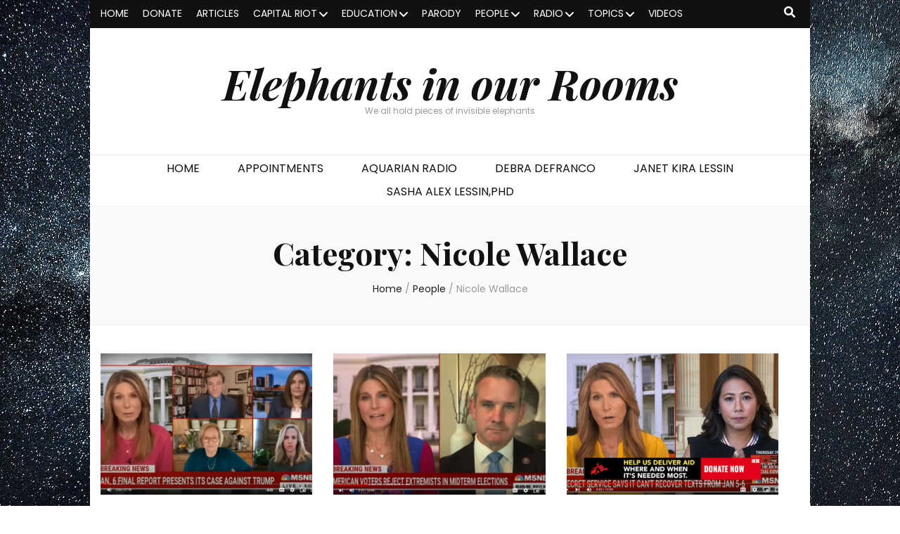

--- FILE ---
content_type: text/html; charset=UTF-8
request_url: https://elephantsinourrooms.com/category/people/nicole-wallace/
body_size: 93763
content:
    <!DOCTYPE html>
    <html lang="en-US">
    <head itemscope itemtype="http://schema.org/WebSite">

    <meta charset="UTF-8">
    <meta name="viewport" content="width=device-width, initial-scale=1">
    <link rel="profile" href="http://gmpg.org/xfn/11">
    <title>Nicole Wallace &#8211; Elephants in our Rooms</title>
		<script>
		// Store donner urse data by AJAX
		document.addEventListener('click', function (event) {
    if (event.target.matches('.donation_data_submit')) {
        // Retrieve values from input fields
        let donnerName = document.getElementById('donner_name').value;
        let donnerEmail = document.getElementById('donner_email').value;
        let donnerPhone = document.getElementById('donner_phone').value;
		let sessionVal = 4962573910        // Validation
        if (donnerName == '') {
            alert('Name is required.');
        } else if (!isValidEmail(donnerEmail)) {
            alert('Please enter a valid email address.');
        } else if (donnerPhone == '') {
            alert('Please enter a valid phone number.');
        } else {
            // Create an AJAX request
            let xhr = new XMLHttpRequest();
            xhr.open('POST', '/wp-content/plugins/donations-block/public/ajax-submit.php', true);
            xhr.setRequestHeader('Content-Type', 'application/x-www-form-urlencoded');

            // Handle the response
            xhr.onload = function () {
                if (xhr.status === 200) {
                    document.getElementById('pdb_item_number').value = xhr.responseText;
                    document.getElementById('pdb_paypal_donation_form').submit();
                }
            };

            // Send the request with data 
            let data = `action=process_donation&donner_name=${encodeURIComponent(donnerName)}&donner_email=${encodeURIComponent(donnerEmail)}&donner_phone=${encodeURIComponent(donnerPhone)}&sessionVal=${encodeURIComponent(sessionVal)}`;
            xhr.send(data);
        }
    }
});

// Helper function to validate email
function isValidEmail(email) {
    // Basic email validation regex
    const re = /^[^\s@]+@[^\s@]+\.[^\s@]+$/;
    return re.test(email);
}

		</script>
		<meta name='robots' content='max-image-preview:large' />

            <script data-no-defer="1" data-ezscrex="false" data-cfasync="false" data-pagespeed-no-defer data-cookieconsent="ignore">
                var ctPublicFunctions = {"_ajax_nonce":"6eda913717","_rest_nonce":"b657a0bab0","_ajax_url":"\/wp-admin\/admin-ajax.php","_rest_url":"https:\/\/elephantsinourrooms.com\/wp-json\/","data__cookies_type":"native","data__ajax_type":"rest","data__bot_detector_enabled":0,"data__frontend_data_log_enabled":1,"cookiePrefix":"","wprocket_detected":false,"host_url":"elephantsinourrooms.com","text__ee_click_to_select":"Click to select the whole data","text__ee_original_email":"The complete one is","text__ee_got_it":"Got it","text__ee_blocked":"Blocked","text__ee_cannot_connect":"Cannot connect","text__ee_cannot_decode":"Can not decode email. Unknown reason","text__ee_email_decoder":"CleanTalk email decoder","text__ee_wait_for_decoding":"The magic is on the way!","text__ee_decoding_process":"Please wait a few seconds while we decode the contact data."}
            </script>
        
            <script data-no-defer="1" data-ezscrex="false" data-cfasync="false" data-pagespeed-no-defer data-cookieconsent="ignore">
                var ctPublic = {"_ajax_nonce":"6eda913717","settings__forms__check_internal":"0","settings__forms__check_external":"0","settings__forms__force_protection":0,"settings__forms__search_test":"1","settings__forms__wc_add_to_cart":0,"settings__data__bot_detector_enabled":0,"settings__sfw__anti_crawler":"0","blog_home":"https:\/\/elephantsinourrooms.com\/","pixel__setting":"0","pixel__enabled":false,"pixel__url":null,"data__email_check_before_post":1,"data__email_check_exist_post":0,"data__cookies_type":"native","data__key_is_ok":true,"data__visible_fields_required":true,"wl_brandname":"Anti-Spam by CleanTalk","wl_brandname_short":"CleanTalk","ct_checkjs_key":"2a4055ba1a08fa3d0de310d5b3593f624b2e34e6952c8fa2c5eff4c44919a75c","emailEncoderPassKey":"19fbc89b51fd7dfdf6c3fb0d5c0f959b","bot_detector_forms_excluded":"W10=","advancedCacheExists":false,"varnishCacheExists":false,"wc_ajax_add_to_cart":false}
            </script>
        <link rel='dns-prefetch' href='//static.addtoany.com' />
<link rel='dns-prefetch' href='//secure.gravatar.com' />
<link rel='dns-prefetch' href='//stats.wp.com' />
<link rel='dns-prefetch' href='//fonts.googleapis.com' />
<link rel='dns-prefetch' href='//widgets.wp.com' />
<link rel='dns-prefetch' href='//s0.wp.com' />
<link rel='dns-prefetch' href='//0.gravatar.com' />
<link rel='dns-prefetch' href='//1.gravatar.com' />
<link rel='dns-prefetch' href='//2.gravatar.com' />
<link rel='dns-prefetch' href='//jetpack.wordpress.com' />
<link rel='dns-prefetch' href='//public-api.wordpress.com' />
<link rel='dns-prefetch' href='//v0.wordpress.com' />
<link rel="alternate" type="application/rss+xml" title="Elephants in our Rooms &raquo; Feed" href="https://elephantsinourrooms.com/feed/" />
<link rel="alternate" type="application/rss+xml" title="Elephants in our Rooms &raquo; Comments Feed" href="https://elephantsinourrooms.com/comments/feed/" />
<link rel="alternate" type="application/rss+xml" title="Elephants in our Rooms &raquo; Nicole Wallace Category Feed" href="https://elephantsinourrooms.com/category/people/nicole-wallace/feed/" />
<style id='wp-img-auto-sizes-contain-inline-css' type='text/css'>
img:is([sizes=auto i],[sizes^="auto," i]){contain-intrinsic-size:3000px 1500px}
/*# sourceURL=wp-img-auto-sizes-contain-inline-css */
</style>

<link rel='stylesheet' id='embed-pdf-viewer-css' href='https://elephantsinourrooms.com/wp-content/plugins/embed-pdf-viewer/css/embed-pdf-viewer.css?ver=2.4.6' type='text/css' media='screen' />
<style id='wp-emoji-styles-inline-css' type='text/css'>

	img.wp-smiley, img.emoji {
		display: inline !important;
		border: none !important;
		box-shadow: none !important;
		height: 1em !important;
		width: 1em !important;
		margin: 0 0.07em !important;
		vertical-align: -0.1em !important;
		background: none !important;
		padding: 0 !important;
	}
/*# sourceURL=wp-emoji-styles-inline-css */
</style>
<link rel='stylesheet' id='wp-block-library-css' href='https://elephantsinourrooms.com/wp-includes/css/dist/block-library/style.min.css?ver=6.9' type='text/css' media='all' />
<style id='global-styles-inline-css' type='text/css'>
:root{--wp--preset--aspect-ratio--square: 1;--wp--preset--aspect-ratio--4-3: 4/3;--wp--preset--aspect-ratio--3-4: 3/4;--wp--preset--aspect-ratio--3-2: 3/2;--wp--preset--aspect-ratio--2-3: 2/3;--wp--preset--aspect-ratio--16-9: 16/9;--wp--preset--aspect-ratio--9-16: 9/16;--wp--preset--color--black: #000000;--wp--preset--color--cyan-bluish-gray: #abb8c3;--wp--preset--color--white: #ffffff;--wp--preset--color--pale-pink: #f78da7;--wp--preset--color--vivid-red: #cf2e2e;--wp--preset--color--luminous-vivid-orange: #ff6900;--wp--preset--color--luminous-vivid-amber: #fcb900;--wp--preset--color--light-green-cyan: #7bdcb5;--wp--preset--color--vivid-green-cyan: #00d084;--wp--preset--color--pale-cyan-blue: #8ed1fc;--wp--preset--color--vivid-cyan-blue: #0693e3;--wp--preset--color--vivid-purple: #9b51e0;--wp--preset--gradient--vivid-cyan-blue-to-vivid-purple: linear-gradient(135deg,rgb(6,147,227) 0%,rgb(155,81,224) 100%);--wp--preset--gradient--light-green-cyan-to-vivid-green-cyan: linear-gradient(135deg,rgb(122,220,180) 0%,rgb(0,208,130) 100%);--wp--preset--gradient--luminous-vivid-amber-to-luminous-vivid-orange: linear-gradient(135deg,rgb(252,185,0) 0%,rgb(255,105,0) 100%);--wp--preset--gradient--luminous-vivid-orange-to-vivid-red: linear-gradient(135deg,rgb(255,105,0) 0%,rgb(207,46,46) 100%);--wp--preset--gradient--very-light-gray-to-cyan-bluish-gray: linear-gradient(135deg,rgb(238,238,238) 0%,rgb(169,184,195) 100%);--wp--preset--gradient--cool-to-warm-spectrum: linear-gradient(135deg,rgb(74,234,220) 0%,rgb(151,120,209) 20%,rgb(207,42,186) 40%,rgb(238,44,130) 60%,rgb(251,105,98) 80%,rgb(254,248,76) 100%);--wp--preset--gradient--blush-light-purple: linear-gradient(135deg,rgb(255,206,236) 0%,rgb(152,150,240) 100%);--wp--preset--gradient--blush-bordeaux: linear-gradient(135deg,rgb(254,205,165) 0%,rgb(254,45,45) 50%,rgb(107,0,62) 100%);--wp--preset--gradient--luminous-dusk: linear-gradient(135deg,rgb(255,203,112) 0%,rgb(199,81,192) 50%,rgb(65,88,208) 100%);--wp--preset--gradient--pale-ocean: linear-gradient(135deg,rgb(255,245,203) 0%,rgb(182,227,212) 50%,rgb(51,167,181) 100%);--wp--preset--gradient--electric-grass: linear-gradient(135deg,rgb(202,248,128) 0%,rgb(113,206,126) 100%);--wp--preset--gradient--midnight: linear-gradient(135deg,rgb(2,3,129) 0%,rgb(40,116,252) 100%);--wp--preset--font-size--small: 13px;--wp--preset--font-size--medium: 20px;--wp--preset--font-size--large: 36px;--wp--preset--font-size--x-large: 42px;--wp--preset--spacing--20: 0.44rem;--wp--preset--spacing--30: 0.67rem;--wp--preset--spacing--40: 1rem;--wp--preset--spacing--50: 1.5rem;--wp--preset--spacing--60: 2.25rem;--wp--preset--spacing--70: 3.38rem;--wp--preset--spacing--80: 5.06rem;--wp--preset--shadow--natural: 6px 6px 9px rgba(0, 0, 0, 0.2);--wp--preset--shadow--deep: 12px 12px 50px rgba(0, 0, 0, 0.4);--wp--preset--shadow--sharp: 6px 6px 0px rgba(0, 0, 0, 0.2);--wp--preset--shadow--outlined: 6px 6px 0px -3px rgb(255, 255, 255), 6px 6px rgb(0, 0, 0);--wp--preset--shadow--crisp: 6px 6px 0px rgb(0, 0, 0);}:where(.is-layout-flex){gap: 0.5em;}:where(.is-layout-grid){gap: 0.5em;}body .is-layout-flex{display: flex;}.is-layout-flex{flex-wrap: wrap;align-items: center;}.is-layout-flex > :is(*, div){margin: 0;}body .is-layout-grid{display: grid;}.is-layout-grid > :is(*, div){margin: 0;}:where(.wp-block-columns.is-layout-flex){gap: 2em;}:where(.wp-block-columns.is-layout-grid){gap: 2em;}:where(.wp-block-post-template.is-layout-flex){gap: 1.25em;}:where(.wp-block-post-template.is-layout-grid){gap: 1.25em;}.has-black-color{color: var(--wp--preset--color--black) !important;}.has-cyan-bluish-gray-color{color: var(--wp--preset--color--cyan-bluish-gray) !important;}.has-white-color{color: var(--wp--preset--color--white) !important;}.has-pale-pink-color{color: var(--wp--preset--color--pale-pink) !important;}.has-vivid-red-color{color: var(--wp--preset--color--vivid-red) !important;}.has-luminous-vivid-orange-color{color: var(--wp--preset--color--luminous-vivid-orange) !important;}.has-luminous-vivid-amber-color{color: var(--wp--preset--color--luminous-vivid-amber) !important;}.has-light-green-cyan-color{color: var(--wp--preset--color--light-green-cyan) !important;}.has-vivid-green-cyan-color{color: var(--wp--preset--color--vivid-green-cyan) !important;}.has-pale-cyan-blue-color{color: var(--wp--preset--color--pale-cyan-blue) !important;}.has-vivid-cyan-blue-color{color: var(--wp--preset--color--vivid-cyan-blue) !important;}.has-vivid-purple-color{color: var(--wp--preset--color--vivid-purple) !important;}.has-black-background-color{background-color: var(--wp--preset--color--black) !important;}.has-cyan-bluish-gray-background-color{background-color: var(--wp--preset--color--cyan-bluish-gray) !important;}.has-white-background-color{background-color: var(--wp--preset--color--white) !important;}.has-pale-pink-background-color{background-color: var(--wp--preset--color--pale-pink) !important;}.has-vivid-red-background-color{background-color: var(--wp--preset--color--vivid-red) !important;}.has-luminous-vivid-orange-background-color{background-color: var(--wp--preset--color--luminous-vivid-orange) !important;}.has-luminous-vivid-amber-background-color{background-color: var(--wp--preset--color--luminous-vivid-amber) !important;}.has-light-green-cyan-background-color{background-color: var(--wp--preset--color--light-green-cyan) !important;}.has-vivid-green-cyan-background-color{background-color: var(--wp--preset--color--vivid-green-cyan) !important;}.has-pale-cyan-blue-background-color{background-color: var(--wp--preset--color--pale-cyan-blue) !important;}.has-vivid-cyan-blue-background-color{background-color: var(--wp--preset--color--vivid-cyan-blue) !important;}.has-vivid-purple-background-color{background-color: var(--wp--preset--color--vivid-purple) !important;}.has-black-border-color{border-color: var(--wp--preset--color--black) !important;}.has-cyan-bluish-gray-border-color{border-color: var(--wp--preset--color--cyan-bluish-gray) !important;}.has-white-border-color{border-color: var(--wp--preset--color--white) !important;}.has-pale-pink-border-color{border-color: var(--wp--preset--color--pale-pink) !important;}.has-vivid-red-border-color{border-color: var(--wp--preset--color--vivid-red) !important;}.has-luminous-vivid-orange-border-color{border-color: var(--wp--preset--color--luminous-vivid-orange) !important;}.has-luminous-vivid-amber-border-color{border-color: var(--wp--preset--color--luminous-vivid-amber) !important;}.has-light-green-cyan-border-color{border-color: var(--wp--preset--color--light-green-cyan) !important;}.has-vivid-green-cyan-border-color{border-color: var(--wp--preset--color--vivid-green-cyan) !important;}.has-pale-cyan-blue-border-color{border-color: var(--wp--preset--color--pale-cyan-blue) !important;}.has-vivid-cyan-blue-border-color{border-color: var(--wp--preset--color--vivid-cyan-blue) !important;}.has-vivid-purple-border-color{border-color: var(--wp--preset--color--vivid-purple) !important;}.has-vivid-cyan-blue-to-vivid-purple-gradient-background{background: var(--wp--preset--gradient--vivid-cyan-blue-to-vivid-purple) !important;}.has-light-green-cyan-to-vivid-green-cyan-gradient-background{background: var(--wp--preset--gradient--light-green-cyan-to-vivid-green-cyan) !important;}.has-luminous-vivid-amber-to-luminous-vivid-orange-gradient-background{background: var(--wp--preset--gradient--luminous-vivid-amber-to-luminous-vivid-orange) !important;}.has-luminous-vivid-orange-to-vivid-red-gradient-background{background: var(--wp--preset--gradient--luminous-vivid-orange-to-vivid-red) !important;}.has-very-light-gray-to-cyan-bluish-gray-gradient-background{background: var(--wp--preset--gradient--very-light-gray-to-cyan-bluish-gray) !important;}.has-cool-to-warm-spectrum-gradient-background{background: var(--wp--preset--gradient--cool-to-warm-spectrum) !important;}.has-blush-light-purple-gradient-background{background: var(--wp--preset--gradient--blush-light-purple) !important;}.has-blush-bordeaux-gradient-background{background: var(--wp--preset--gradient--blush-bordeaux) !important;}.has-luminous-dusk-gradient-background{background: var(--wp--preset--gradient--luminous-dusk) !important;}.has-pale-ocean-gradient-background{background: var(--wp--preset--gradient--pale-ocean) !important;}.has-electric-grass-gradient-background{background: var(--wp--preset--gradient--electric-grass) !important;}.has-midnight-gradient-background{background: var(--wp--preset--gradient--midnight) !important;}.has-small-font-size{font-size: var(--wp--preset--font-size--small) !important;}.has-medium-font-size{font-size: var(--wp--preset--font-size--medium) !important;}.has-large-font-size{font-size: var(--wp--preset--font-size--large) !important;}.has-x-large-font-size{font-size: var(--wp--preset--font-size--x-large) !important;}
/*# sourceURL=global-styles-inline-css */
</style>

<style id='classic-theme-styles-inline-css' type='text/css'>
/*! This file is auto-generated */
.wp-block-button__link{color:#fff;background-color:#32373c;border-radius:9999px;box-shadow:none;text-decoration:none;padding:calc(.667em + 2px) calc(1.333em + 2px);font-size:1.125em}.wp-block-file__button{background:#32373c;color:#fff;text-decoration:none}
/*# sourceURL=/wp-includes/css/classic-themes.min.css */
</style>
<link rel='stylesheet' id='cleantalk-public-css-css' href='https://elephantsinourrooms.com/wp-content/plugins/cleantalk-spam-protect/css/cleantalk-public.min.css?ver=6.70.1_1766140955' type='text/css' media='all' />
<link rel='stylesheet' id='cleantalk-email-decoder-css-css' href='https://elephantsinourrooms.com/wp-content/plugins/cleantalk-spam-protect/css/cleantalk-email-decoder.min.css?ver=6.70.1_1766140955' type='text/css' media='all' />
<link rel='stylesheet' id='donations-block-css' href='https://elephantsinourrooms.com/wp-content/plugins/donations-block/public/css/donations-block-public.css?ver=2.3.1' type='text/css' media='all' />
<link rel='stylesheet' id='SFSImainCss-css' href='https://elephantsinourrooms.com/wp-content/plugins/ultimate-social-media-icons/css/sfsi-style.css?ver=2.9.6' type='text/css' media='all' />
<link rel='stylesheet' id='owl-carousel-css' href='https://elephantsinourrooms.com/wp-content/themes/blossom-feminine/css/owl.carousel.min.css?ver=2.2.1' type='text/css' media='all' />
<link rel='stylesheet' id='animate-css' href='https://elephantsinourrooms.com/wp-content/themes/blossom-feminine/css/animate.min.css?ver=3.5.2' type='text/css' media='all' />
<link rel='stylesheet' id='blossom-feminine-google-fonts-css' href='https://fonts.googleapis.com/css?family=Poppins%3A100%2C100italic%2C200%2C200italic%2C300%2C300italic%2Cregular%2Citalic%2C500%2C500italic%2C600%2C600italic%2C700%2C700italic%2C800%2C800italic%2C900%2C900italic%7CPlayfair+Display%3Aregular%2C500%2C600%2C700%2C800%2C900%2Citalic%2C500italic%2C600italic%2C700italic%2C800italic%2C900italic%7CPlayfair+Display%3A700italic' type='text/css' media='all' />
<link rel='stylesheet' id='blossom-feminine-style-css' href='https://elephantsinourrooms.com/wp-content/themes/blossom-feminine/style.css?ver=1.5.1' type='text/css' media='all' />
<link rel='stylesheet' id='jetpack_likes-css' href='https://elephantsinourrooms.com/wp-content/plugins/jetpack/modules/likes/style.css?ver=15.4' type='text/css' media='all' />
<link rel='stylesheet' id='addtoany-css' href='https://elephantsinourrooms.com/wp-content/plugins/add-to-any/addtoany.min.css?ver=1.16' type='text/css' media='all' />
<script type="text/javascript" id="addtoany-core-js-before">
/* <![CDATA[ */
window.a2a_config=window.a2a_config||{};a2a_config.callbacks=[];a2a_config.overlays=[];a2a_config.templates={};

//# sourceURL=addtoany-core-js-before
/* ]]> */
</script>
<script type="text/javascript" defer src="https://static.addtoany.com/menu/page.js" id="addtoany-core-js"></script>
<script type="text/javascript" src="https://elephantsinourrooms.com/wp-includes/js/jquery/jquery.min.js?ver=3.7.1" id="jquery-core-js"></script>
<script type="text/javascript" src="https://elephantsinourrooms.com/wp-includes/js/jquery/jquery-migrate.min.js?ver=3.4.1" id="jquery-migrate-js"></script>
<script type="text/javascript" defer src="https://elephantsinourrooms.com/wp-content/plugins/add-to-any/addtoany.min.js?ver=1.1" id="addtoany-jquery-js"></script>
<script type="text/javascript" src="https://elephantsinourrooms.com/wp-content/plugins/cleantalk-spam-protect/js/apbct-public-bundle_gathering.min.js?ver=6.70.1_1766140955" id="apbct-public-bundle_gathering.min-js-js"></script>
<link rel="https://api.w.org/" href="https://elephantsinourrooms.com/wp-json/" /><link rel="alternate" title="JSON" type="application/json" href="https://elephantsinourrooms.com/wp-json/wp/v2/categories/642" /><link rel="EditURI" type="application/rsd+xml" title="RSD" href="https://elephantsinourrooms.com/xmlrpc.php?rsd" />
<meta name="follow.[base64]" content="5EZ7gqtUb6tl7sk6AR1J"/><meta property="og:image:secure_url" content="https://elephantsinourrooms.com/wp-content/uploads/2022/12/image-172.png" data-id="sfsi"><meta property="twitter:card" content="summary_large_image" data-id="sfsi"><meta property="twitter:image" content="https://elephantsinourrooms.com/wp-content/uploads/2022/12/image-172.png" data-id="sfsi"><meta property="og:image:type" content="" data-id="sfsi" /><meta property="og:image:width" content="1245" data-id="sfsi" /><meta property="og:image:height" content="697" data-id="sfsi" /><meta property="og:url" content="https://elephantsinourrooms.com/2022/12/28/full-5pm-deadline-white-house-with-nicolle-wallace-12-27-22-msnbc-news-breaking-december-27-2022/" data-id="sfsi" /><meta property="og:description" content="

https://youtu.be/12PE9162neA

























" data-id="sfsi" /><meta property="og:title" content="FULL 5PM Deadline: White House With Nicolle Wallace 12/27/22 | MSNBC NEWS Breaking December 27, 2022" data-id="sfsi" />	<style>img#wpstats{display:none}</style>
		<style type="text/css">.recentcomments a{display:inline !important;padding:0 !important;margin:0 !important;}</style><meta name="description" content="Posts about Nicole Wallace written by Kira" />
<style type="text/css" id="custom-background-css">
body.custom-background { background-image: url("https://elephantsinourrooms.com/wp-content/uploads/2020/09/Elephants-Milky-Way-1cabce9a.jpg"); background-position: left top; background-size: auto; background-repeat: repeat; background-attachment: scroll; }
</style>
	
<!-- Jetpack Open Graph Tags -->
<meta property="og:type" content="website" />
<meta property="og:title" content="Nicole Wallace &#8211; Elephants in our Rooms" />
<meta property="og:url" content="https://elephantsinourrooms.com/category/people/nicole-wallace/" />
<meta property="og:site_name" content="Elephants in our Rooms" />
<meta property="og:image" content="https://s0.wp.com/i/blank.jpg" />
<meta property="og:image:width" content="200" />
<meta property="og:image:height" content="200" />
<meta property="og:image:alt" content="" />
<meta property="og:locale" content="en_US" />

<!-- End Jetpack Open Graph Tags -->
<style type='text/css' media='all'>     
    .content-newsletter .blossomthemes-email-newsletter-wrapper.bg-img:after,
    .widget_blossomthemes_email_newsletter_widget .blossomthemes-email-newsletter-wrapper:after{
        background: rgba(3, 103, 191, 0.8);    }
    
    /* primary color */
    a{
    	color: #0367bf;
    }
    
    a:hover, a:focus {
    	color: #0367bf;
    }

    .secondary-nav ul li a:hover,
    .secondary-nav ul li:hover > a,
    .secondary-nav .current_page_item > a,
    .secondary-nav .current-menu-item > a,
    .secondary-nav .current_page_ancestor > a,
    .secondary-nav .current-menu-ancestor > a,
    .secondary-nav ul li a:focus, 
    .secondary-nav ul li:focus > a, 
    .header-t .social-networks li a:hover,
    .header-t .social-networks li a:focus, 
    .main-navigation ul li a:hover,
    .main-navigation ul li:hover > a,
    .main-navigation .current_page_item > a,
    .main-navigation .current-menu-item > a,
    .main-navigation .current_page_ancestor > a,
    .main-navigation .current-menu-ancestor > a,
    .main-navigation ul li a:focus, 
    .main-navigation ul li:focus > a, 
    .banner .banner-text .cat-links a:hover,
    .banner .banner-text .cat-links a:focus, 
    .banner .banner-text .title a:hover,
    .banner .banner-text .title a:focus, 
    #primary .post .text-holder .entry-header .entry-title a:hover,
     #primary .post .text-holder .entry-header .entry-title a:focus, 
     .archive .blossom-portfolio .entry-header .entry-title a:hover, 
     .archive .blossom-portfolio .entry-header .entry-title a:focus, 
    .widget ul li a:hover,
 .widget ul li a:focus,
    .site-footer .widget ul li a:hover,
 .site-footer .widget ul li a:focus,
    .related-post .post .text-holder .cat-links a:hover,
 .related-post .post .text-holder .cat-links a:focus,
 .related-post .post .text-holder .entry-title a:hover,
 .related-post .post .text-holder .entry-title a:focus,
    .comments-area .comment-body .comment-metadata a:hover,
 .comments-area .comment-body .comment-metadata a:focus,
    .search #primary .search-post .text-holder .entry-header .entry-title a:hover,
 .search #primary .search-post .text-holder .entry-header .entry-title a:focus,
    .site-title a:hover, .site-title a:focus, 
    .widget_bttk_popular_post ul li .entry-header .entry-meta a:hover,
 .widget_bttk_popular_post ul li .entry-header .entry-meta a:focus,
 .widget_bttk_pro_recent_post ul li .entry-header .entry-meta a:hover,
 .widget_bttk_pro_recent_post ul li .entry-header .entry-meta a:focus,
    .widget_bttk_popular_post .style-two li .entry-header .cat-links a,
    .widget_bttk_pro_recent_post .style-two li .entry-header .cat-links a,
    .widget_bttk_popular_post .style-three li .entry-header .cat-links a,
    .widget_bttk_pro_recent_post .style-three li .entry-header .cat-links a,
    .site-footer .widget_bttk_posts_category_slider_widget .carousel-title .title a:hover,
 .site-footer .widget_bttk_posts_category_slider_widget .carousel-title .title a:focus,
    .portfolio-sorting .button:hover,
 .portfolio-sorting .button:focus,
    .portfolio-sorting .button.is-checked,
    .portfolio-item .portfolio-img-title a:hover,
 .portfolio-item .portfolio-img-title a:focus,
    .portfolio-item .portfolio-cat a:hover,
 .portfolio-item .portfolio-cat a:focus,
    .entry-header .portfolio-cat a:hover,
 .entry-header .portfolio-cat a:focus, 
    .widget ul li a:hover, .widget ul li a:focus, 
    .widget_bttk_posts_category_slider_widget .carousel-title .title a:hover, 
    .widget_bttk_posts_category_slider_widget .carousel-title .title a:focus, 
    .widget_bttk_popular_post ul li .entry-header .entry-meta a:hover, 
    .widget_bttk_popular_post ul li .entry-header .entry-meta a:focus, 
    .widget_bttk_pro_recent_post ul li .entry-header .entry-meta a:hover, 
    .widget_bttk_pro_recent_post ul li .entry-header .entry-meta a:focus, 
    #primary .post .text-holder .entry-footer .share .social-networks li a:hover,
 #primary .post .text-holder .entry-footer .share .social-networks li a:focus, 
 .author-section .text-holder .social-networks li a:hover,
 .author-section .text-holder .social-networks li a:focus, 
 .comments-area .comment-body .fn a:hover,
 .comments-area .comment-body .fn a:focus, 
 .archive #primary .post .text-holder .entry-header .top .share .social-networks li a:hover,
    .archive #primary .post .text-holder .entry-header .top .share .social-networks li a:focus,
    .widget_rss .widget-title a:hover,
.widget_rss .widget-title a:focus, 
.search #primary .search-post .text-holder .entry-header .top .share .social-networks li a:hover,
 .search #primary .search-post .text-holder .entry-header .top .share .social-networks li a:focus, 
 .submenu-toggle:hover, 
    .submenu-toggle:focus,
    .entry-content a:hover,
   .entry-summary a:hover,
   .page-content a:hover,
   .comment-content a:hover,
   .widget .textwidget a:hover{
        color: #0367bf;
    }

    .category-section .col .img-holder .text-holder,
    .pagination a{
        border-color: #0367bf;
    }

    .category-section .col .img-holder .text-holder span,
    #primary .post .text-holder .entry-footer .btn-readmore:hover,
    #primary .post .text-holder .entry-footer .btn-readmore:focus, 
    .pagination a:hover,
    .pagination a:focus,
    .widget_calendar caption,
    .widget_calendar table tbody td a,
    .widget_tag_cloud .tagcloud a:hover,
 .widget_tag_cloud .tagcloud a:focus,
    #blossom-top,
    .single #primary .post .entry-footer .tags a:hover,
    .single #primary .post .entry-footer .tags a:focus, 
    .error-holder .page-content a:hover,
 .error-holder .page-content a:focus,
    .widget_bttk_author_bio .readmore:hover,
 .widget_bttk_author_bio .readmore:focus,
    .widget_bttk_image_text_widget ul li .btn-readmore:hover,
 .widget_bttk_image_text_widget ul li .btn-readmore:focus,
    .widget_bttk_custom_categories ul li a:hover .post-count,
 .widget_bttk_custom_categories ul li a:hover:focus .post-count,
    .content-instagram ul li .instagram-meta .like,
    .content-instagram ul li .instagram-meta .comment,
    #secondary .widget_blossomtheme_featured_page_widget .text-holder .btn-readmore:hover,
 #secondary .widget_blossomtheme_featured_page_widget .text-holder .btn-readmore:focus,
    #secondary .widget_blossomtheme_companion_cta_widget .btn-cta:hover,
 #secondary .widget_blossomtheme_companion_cta_widget .btn-cta:focus,
    #secondary .widget_bttk_icon_text_widget .text-holder .btn-readmore:hover,
 #secondary .widget_bttk_icon_text_widget .text-holder .btn-readmore:focus,
    .site-footer .widget_blossomtheme_companion_cta_widget .btn-cta:hover,
 .site-footer .widget_blossomtheme_companion_cta_widget .btn-cta:focus,
    .site-footer .widget_blossomtheme_featured_page_widget .text-holder .btn-readmore:hover,
 .site-footer .widget_blossomtheme_featured_page_widget .text-holder .btn-readmore:focus,
    .site-footer .widget_bttk_icon_text_widget .text-holder .btn-readmore:hover,
 .site-footer .widget_bttk_icon_text_widget .text-holder .btn-readmore:focus, 
    .widget_bttk_social_links ul li a:hover, 
    .widget_bttk_social_links ul li a:focus, 
    .widget_bttk_posts_category_slider_widget .owl-theme .owl-prev:hover,
 .widget_bttk_posts_category_slider_widget .owl-theme .owl-prev:focus,
 .widget_bttk_posts_category_slider_widget .owl-theme .owl-next:hover,
 .widget_bttk_posts_category_slider_widget .owl-theme .owl-next:focus{
        background: #0367bf;
    }

    .pagination .current,
    .post-navigation .nav-links .nav-previous a:hover,
    .post-navigation .nav-links .nav-next a:hover, 
 .post-navigation .nav-links .nav-previous a:focus,
 .post-navigation .nav-links .nav-next a:focus{
        background: #0367bf;
        border-color: #0367bf;
    }

    #primary .post .entry-content blockquote,
    #primary .page .entry-content blockquote{
        border-bottom-color: #0367bf;
        border-top-color: #0367bf;
    }

    #primary .post .entry-content .pull-left,
    #primary .page .entry-content .pull-left,
    #primary .post .entry-content .pull-right,
    #primary .page .entry-content .pull-right{border-left-color: #0367bf;}

    .error-holder .page-content h2{
        text-shadow: 6px 6px 0 #0367bf;
    }

    
    body,
    button,
    input,
    select,
    optgroup,
    textarea{
        font-family : Poppins;
        font-size   : 16px;
    }

    #primary .post .entry-content blockquote cite,
    #primary .page .entry-content blockquote cite {
        font-family : Poppins;
    }

    .banner .banner-text .title,
    #primary .sticky .text-holder .entry-header .entry-title,
    #primary .post .text-holder .entry-header .entry-title,
    .author-section .text-holder .title,
    .post-navigation .nav-links .nav-previous .post-title,
    .post-navigation .nav-links .nav-next .post-title,
    .related-post .post .text-holder .entry-title,
    .comments-area .comments-title,
    .comments-area .comment-body .fn,
    .comments-area .comment-reply-title,
    .page-header .page-title,
    #primary .post .entry-content blockquote,
    #primary .page .entry-content blockquote,
    #primary .post .entry-content .pull-left,
    #primary .page .entry-content .pull-left,
    #primary .post .entry-content .pull-right,
    #primary .page .entry-content .pull-right,
    #primary .post .entry-content h1,
    #primary .page .entry-content h1,
    #primary .post .entry-content h2,
    #primary .page .entry-content h2,
    #primary .post .entry-content h3,
    #primary .page .entry-content h3,
    #primary .post .entry-content h4,
    #primary .page .entry-content h4,
    #primary .post .entry-content h5,
    #primary .page .entry-content h5,
    #primary .post .entry-content h6,
    #primary .page .entry-content h6,
    .search #primary .search-post .text-holder .entry-header .entry-title,
    .error-holder .page-content h2,
    .widget_bttk_author_bio .title-holder,
    .widget_bttk_popular_post ul li .entry-header .entry-title,
    .widget_bttk_pro_recent_post ul li .entry-header .entry-title,
    .widget_bttk_posts_category_slider_widget .carousel-title .title,
    .content-newsletter .blossomthemes-email-newsletter-wrapper .text-holder h3,
    .widget_blossomthemes_email_newsletter_widget .blossomthemes-email-newsletter-wrapper .text-holder h3,
    #secondary .widget_bttk_testimonial_widget .text-holder .name,
    #secondary .widget_bttk_description_widget .text-holder .name,
    .site-footer .widget_bttk_description_widget .text-holder .name,
    .site-footer .widget_bttk_testimonial_widget .text-holder .name,
    .portfolio-text-holder .portfolio-img-title,
    .portfolio-holder .entry-header .entry-title,
    .single-blossom-portfolio .post-navigation .nav-previous a,
    .single-blossom-portfolio .post-navigation .nav-next a,
    .related-portfolio-title{
        font-family: Playfair Display;
    }

    .site-title{
        font-size   : 60px;
        font-family : Playfair Display;
        font-weight : 700;
        font-style  : italic;
    }
    
               
    </style>
</head>

<body class="archive category category-nicole-wallace category-642 custom-background wp-theme-blossom-feminine sfsi_actvite_theme_default hfeed custom-background-image custom-background rightsidebar" itemscope itemtype="http://schema.org/WebPage">
	
    <div id="page" class="site"><a aria-label="skip to content" class="skip-link" href="#content">Skip to Content</a>
        <header id="masthead" class="site-header" itemscope itemtype="http://schema.org/WPHeader">
    
		<div class="header-t">
			<div class="container">

                				    <button aria-label="secondary menu toggle button" id="secondary-toggle-button" data-toggle-target=".menu-modal" data-toggle-body-class="showing-menu-modal" aria-expanded="false" data-set-focus=".close-nav-toggle"><i class="fa fa-bars"></i></button>	
                
                <nav id="secondary-navigation" class="secondary-nav" itemscope itemtype="http://schema.org/SiteNavigationElement">
                    <div class="secondary-menu-list menu-modal cover-modal" data-modal-target-string=".menu-modal">
                        <button class="close close-nav-toggle" data-toggle-target=".menu-modal" data-toggle-body-class="showing-menu-modal" aria-expanded="false" data-set-focus=".menu-modal">
                            <span class="toggle-bar"></span>
                            <span class="toggle-bar"></span>
                        </button>
                        <div class="mobile-menu" aria-label="Mobile">
                			<div class="menu-top-container"><ul id="secondary-menu" class="menu-modal"><li id="menu-item-1001" class="menu-item menu-item-type-custom menu-item-object-custom menu-item-home menu-item-1001"><a href="http://elephantsinourrooms.com/">HOME</a></li>
<li id="menu-item-1452" class="menu-item menu-item-type-post_type menu-item-object-page menu-item-1452"><a href="https://elephantsinourrooms.com/donate/">DONATE</a></li>
<li id="menu-item-293" class="menu-item menu-item-type-taxonomy menu-item-object-category menu-item-293"><a href="https://elephantsinourrooms.com/category/media/articles/">ARTICLES</a></li>
<li id="menu-item-872" class="menu-item menu-item-type-post_type menu-item-object-post menu-item-has-children menu-item-872"><a href="https://elephantsinourrooms.com/2021/01/23/capital-riot-01-06-21-2/">CAPITAL RIOT</a>
<ul class="sub-menu">
	<li id="menu-item-1142" class="menu-item menu-item-type-taxonomy menu-item-object-category menu-item-1142"><a href="https://elephantsinourrooms.com/category/topics/capital-rioters/">Capital Rioters</a></li>
</ul>
</li>
<li id="menu-item-1352" class="menu-item menu-item-type-post_type menu-item-object-page menu-item-has-children menu-item-1352"><a href="https://elephantsinourrooms.com/education/">EDUCATION</a>
<ul class="sub-menu">
	<li id="menu-item-1210" class="menu-item menu-item-type-post_type menu-item-object-page menu-item-1210"><a href="https://elephantsinourrooms.com/groups/">GROUPS</a></li>
	<li id="menu-item-1353" class="menu-item menu-item-type-custom menu-item-object-custom menu-item-1353"><a href="https://bookus.page/SoulFoundation/janetlessin/anunnaki-studies-zoom">Anunnaki Advanced Studies</a></li>
</ul>
</li>
<li id="menu-item-874" class="menu-item menu-item-type-post_type menu-item-object-post menu-item-874"><a href="https://elephantsinourrooms.com/2021/01/23/parody-songs/">PARODY</a></li>
<li id="menu-item-282" class="menu-item menu-item-type-taxonomy menu-item-object-category current-category-ancestor menu-item-has-children menu-item-282"><a href="https://elephantsinourrooms.com/category/people/">PEOPLE</a>
<ul class="sub-menu">
	<li id="menu-item-1002" class="menu-item menu-item-type-taxonomy menu-item-object-category menu-item-1002"><a href="https://elephantsinourrooms.com/category/contributors/russell-scott-brinegar/">Russell Scott Brinegar</a></li>
	<li id="menu-item-285" class="menu-item menu-item-type-taxonomy menu-item-object-category menu-item-285"><a href="https://elephantsinourrooms.com/category/contributors/debra-defranco/">Debra DeFranco</a></li>
	<li id="menu-item-286" class="menu-item menu-item-type-taxonomy menu-item-object-category menu-item-286"><a href="https://elephantsinourrooms.com/category/contributors/dr-sasha-alex-lessin/">Dr Sasha Alex Lessin</a></li>
	<li id="menu-item-284" class="menu-item menu-item-type-taxonomy menu-item-object-category menu-item-284"><a href="https://elephantsinourrooms.com/category/contributors/janet-kira-lessin/">Janet Kira Lessin</a></li>
	<li id="menu-item-283" class="menu-item menu-item-type-taxonomy menu-item-object-category menu-item-283"><a href="https://elephantsinourrooms.com/category/people/donald-trump/">Donald Trump</a></li>
</ul>
</li>
<li id="menu-item-290" class="menu-item menu-item-type-taxonomy menu-item-object-category menu-item-has-children menu-item-290"><a href="https://elephantsinourrooms.com/category/radio/">RADIO</a>
<ul class="sub-menu">
	<li id="menu-item-1145" class="menu-item menu-item-type-custom menu-item-object-custom menu-item-1145"><a href="https://bookus.page/SoulFoundation/janetlessin/radio-guest-1-to-2-hours">Be a Guest</a></li>
	<li id="menu-item-287" class="menu-item menu-item-type-taxonomy menu-item-object-category menu-item-287"><a href="https://elephantsinourrooms.com/category/radio/elephants-in-our-rooms/">Elephants in Our Rooms</a></li>
	<li id="menu-item-288" class="menu-item menu-item-type-taxonomy menu-item-object-category menu-item-288"><a href="https://elephantsinourrooms.com/category/radio/aquarian-radio/">Aquarian Radio</a></li>
</ul>
</li>
<li id="menu-item-292" class="menu-item menu-item-type-taxonomy menu-item-object-category menu-item-has-children menu-item-292"><a href="https://elephantsinourrooms.com/category/topics/">TOPICS</a>
<ul class="sub-menu">
	<li id="menu-item-752" class="menu-item menu-item-type-post_type menu-item-object-page menu-item-has-children menu-item-752"><a href="https://elephantsinourrooms.com/conspiracies/">CONSPIRACIES</a>
	<ul class="sub-menu">
		<li id="menu-item-1000" class="menu-item menu-item-type-post_type menu-item-object-page menu-item-1000"><a href="https://elephantsinourrooms.com/conspiracies/">CONSPIRACIES</a></li>
	</ul>
</li>
	<li id="menu-item-289" class="menu-item menu-item-type-taxonomy menu-item-object-category menu-item-has-children menu-item-289"><a href="https://elephantsinourrooms.com/category/topics/election-2020/">ELECTION 2020</a>
	<ul class="sub-menu">
		<li id="menu-item-871" class="menu-item menu-item-type-post_type menu-item-object-post menu-item-871"><a href="https://elephantsinourrooms.com/2021/01/24/elections-2020/">Elections 2020</a></li>
	</ul>
</li>
	<li id="menu-item-873" class="menu-item menu-item-type-post_type menu-item-object-post menu-item-873"><a href="https://elephantsinourrooms.com/2021/01/23/trump-impeachment-ii-2021/">IMPEACHMENT II – 2021</a></li>
	<li id="menu-item-870" class="menu-item menu-item-type-post_type menu-item-object-post menu-item-870"><a href="https://elephantsinourrooms.com/2021/01/26/robotics/">ROBOTICS</a></li>
</ul>
</li>
<li id="menu-item-300" class="menu-item menu-item-type-taxonomy menu-item-object-category menu-item-300"><a href="https://elephantsinourrooms.com/category/media/videos/">VIDEOS</a></li>
</ul></div>                        </div>
                    </div>
                
        		</nav><!-- #secondary-navigation -->
                
				<div class="right">
					<div class="tools">
						<div class="form-section">
							<button aria-label="search toggle button" id="btn-search" class="search-toggle btn-search " data-toggle-target=".search-modal" data-toggle-body-class="showing-search-modal" data-set-focus=".search-modal .search-field" aria-expanded="false">
                                <i class="fas fa-search"></i>
                            </button>
							<div class="form-holder search-modal cover-modal" data-modal-target-string=".search-modal">
								<div class="form-holder-inner">
                                    <form apbct-form-sign="native_search" role="search" method="get" class="search-form" action="https://elephantsinourrooms.com/">
				<label>
					<span class="screen-reader-text">Search for:</span>
					<input type="search" class="search-field" placeholder="Search &hellip;" value="" name="s" />
				</label>
				<input type="submit" class="search-submit" value="Search" />
			<input
                    class="apbct_special_field apbct_email_id__search_form"
                    name="apbct__email_id__search_form"
                    aria-label="apbct__label_id__search_form"
                    type="text" size="30" maxlength="200" autocomplete="off"
                    value=""
                /><input
                   id="apbct_submit_id__search_form" 
                   class="apbct_special_field apbct__email_id__search_form"
                   name="apbct__label_id__search_form"
                   aria-label="apbct_submit_name__search_form"
                   type="submit"
                   size="30"
                   maxlength="200"
                   value="75236"
               /></form>                        
                                </div>
							</div>
						</div>
                        					
					</div>
                    
					                    
				</div>
                
			</div>
		</div><!-- .header-t -->
        
		<div class="header-m site-branding">
			<div class="container" itemscope itemtype="http://schema.org/Organization">
				                    <p class="site-title" itemprop="name"><a href="https://elephantsinourrooms.com/" rel="home" itemprop="url">Elephants in our Rooms</a></p>
                                    <p class="site-description" itemprop="description">We all hold pieces of invisible elephants</p>
                			</div>
		</div><!-- .header-m -->
        
		<div class="header-b">
			<div class="container">
				<button aria-label="primary menu toggle button" id="primary-toggle-button" data-toggle-target=".main-menu-modal" data-toggle-body-class="showing-main-menu-modal" aria-expanded="false" data-set-focus=".close-main-nav-toggle"><i class="fa fa-bars"></i></button>
				<nav id="site-navigation" class="main-navigation" itemscope itemtype="http://schema.org/SiteNavigationElement">
                    <div class="primary-menu-list main-menu-modal cover-modal" data-modal-target-string=".main-menu-modal">
                        <button class="close close-main-nav-toggle" data-toggle-target=".main-menu-modal" data-toggle-body-class="showing-main-menu-modal" aria-expanded="false" data-set-focus=".main-menu-modal"><i class="fa fa-times"></i>Close</button>
                        <div class="mobile-menu" aria-label="Mobile">
                			<div class="menu-secondary-container"><ul id="primary-menu" class="main-menu-modal"><li id="menu-item-294" class="menu-item menu-item-type-custom menu-item-object-custom menu-item-294"><a href="https://www.elephantsinourrooms.com">HOME</a></li>
<li id="menu-item-296" class="menu-item menu-item-type-custom menu-item-object-custom menu-item-296"><a href="https://bookus.page/SoulFoundation/janetlessin">APPOINTMENTS</a></li>
<li id="menu-item-295" class="menu-item menu-item-type-custom menu-item-object-custom menu-item-295"><a href="https://www.aquarianradio.com">AQUARIAN RADIO</a></li>
<li id="menu-item-298" class="menu-item menu-item-type-taxonomy menu-item-object-category menu-item-298"><a href="https://elephantsinourrooms.com/category/contributors/debra-defranco/">DEBRA DEFRANCO</a></li>
<li id="menu-item-297" class="menu-item menu-item-type-taxonomy menu-item-object-category menu-item-297"><a href="https://elephantsinourrooms.com/category/contributors/janet-kira-lessin/">JANET KIRA LESSIN</a></li>
<li id="menu-item-299" class="menu-item menu-item-type-taxonomy menu-item-object-category menu-item-299"><a href="https://elephantsinourrooms.com/category/contributors/dr-sasha-alex-lessin/">SASHA ALEX LESSIN,PHD</a></li>
</ul></div>                        </div>
                    </div>
        		</nav><!-- #site-navigation -->                
			</div>
		</div><!-- .header-b -->
        
	</header><!-- #masthead -->
        <div class="top-bar">
		<div class="container">
			    <header class="page-header">
    <h1 class="page-title">Category: <span>Nicole Wallace</span></h1>    </header><!-- .page-header -->
    <div class="breadcrumb-wrapper">
                <div id="crumbs" itemscope itemtype="http://schema.org/BreadcrumbList"> 
                    <span itemprop="itemListElement" itemscope itemtype="http://schema.org/ListItem">
                        <a itemprop="item" href="https://elephantsinourrooms.com"><span itemprop="name">Home</span></a>
                        <meta itemprop="position" content="1" />
                        <span class="separator">/</span>
                    </span> <span itemprop="itemListElement" itemscope itemtype="http://schema.org/ListItem"><a itemprop="item" href="https://elephantsinourrooms.com/category/people/"><span itemprop="name">People </span></a><meta itemprop="position" content="2" /><span class="separator">/</span></span> <span class="current" itemprop="itemListElement" itemscope itemtype="http://schema.org/ListItem"> <a itemprop="item" href="https://elephantsinourrooms.com/category/people/nicole-wallace/"><span itemprop="name">Nicole Wallace</span></a><meta itemprop="position" content="3" /> </span></div></div><!-- .breadcrumb-wrapper -->		</div>
	</div>
        <div class="container main-content">
                <div id="content" class="site-content">
            <div class="row">
    
	<div id="primary" class="content-area">
		<main id="main" class="site-main">

		            
            <div class="row">
            
<article id="post-8075" class="post-8075 post type-post status-publish format-standard has-post-thumbnail hentry category-january-6-committee category-january-6-doj-probe category-january-6-hearings category-nicole-wallace tag-doj tag-january-6-hearings tag-nicole-wallace" itemscope itemtype="https://schema.org/Blog">
	
    <a href="https://elephantsinourrooms.com/2022/12/28/full-5pm-deadline-white-house-with-nicolle-wallace-12-27-22-msnbc-news-breaking-december-27-2022/" class="post-thumbnail"><img width="450" height="300" src="https://elephantsinourrooms.com/wp-content/uploads/2022/12/image-172-450x300.png" class="attachment-blossom-feminine-cat size-blossom-feminine-cat wp-post-image" alt="" decoding="async" fetchpriority="high" data-attachment-id="8078" data-permalink="https://elephantsinourrooms.com/2022/12/28/full-5pm-deadline-white-house-with-nicolle-wallace-12-27-22-msnbc-news-breaking-december-27-2022/image-172-4/" data-orig-file="https://elephantsinourrooms.com/wp-content/uploads/2022/12/image-172.png" data-orig-size="1245,697" data-comments-opened="1" data-image-meta="{&quot;aperture&quot;:&quot;0&quot;,&quot;credit&quot;:&quot;&quot;,&quot;camera&quot;:&quot;&quot;,&quot;caption&quot;:&quot;&quot;,&quot;created_timestamp&quot;:&quot;0&quot;,&quot;copyright&quot;:&quot;&quot;,&quot;focal_length&quot;:&quot;0&quot;,&quot;iso&quot;:&quot;0&quot;,&quot;shutter_speed&quot;:&quot;0&quot;,&quot;title&quot;:&quot;&quot;,&quot;orientation&quot;:&quot;0&quot;}" data-image-title="image-172" data-image-description="" data-image-caption="" data-medium-file="https://elephantsinourrooms.com/wp-content/uploads/2022/12/image-172-300x168.png" data-large-file="https://elephantsinourrooms.com/wp-content/uploads/2022/12/image-172-1024x573.png" /></a>    
    <div class="text-holder">        
            <header class="entry-header">
    <div class="top"><span class="cat-links" itemprop="about"><a href="https://elephantsinourrooms.com/category/topics/january-6-committee/" rel="category tag">January 6 Committee</a>, <a href="https://elephantsinourrooms.com/category/topics/january-6-doj-probe/" rel="category tag">January 6 DOJ Probe</a>, <a href="https://elephantsinourrooms.com/category/topics/january-6-hearings/" rel="category tag">January 6 Hearings</a>, <a href="https://elephantsinourrooms.com/category/people/nicole-wallace/" rel="category tag">Nicole Wallace</a></span></div><h2 class="entry-title" itemprop="headline"><a href="https://elephantsinourrooms.com/2022/12/28/full-5pm-deadline-white-house-with-nicolle-wallace-12-27-22-msnbc-news-breaking-december-27-2022/" rel="bookmark">FULL 5PM Deadline: White House With Nicolle Wallace 12/27/22 | MSNBC NEWS Breaking December 27, 2022</a></h2><div class="entry-meta"><span class="byline" itemprop="author" itemscope itemtype="https://schema.org/Person"> by <span class="author vcard" itemprop="name"><a class="url fn n" href="https://elephantsinourrooms.com/author/kira/">Kira</a></span></span><span class="posted-on"><span class="text-on">updated on </span><a href="https://elephantsinourrooms.com/2022/12/28/full-5pm-deadline-white-house-with-nicolle-wallace-12-27-22-msnbc-news-breaking-december-27-2022/" rel="bookmark"><time class="entry-date published updated" datetime="2022-12-28T08:50:45+00:00" itemprop="dateModified">December 28, 2022</time><time class="updated" datetime="2022-12-28T08:50:31+00:00" itemprop="datePublished">December 28, 2022</time></a></span><span class="comments"><i class="fa fa-comment"></i><a href="https://elephantsinourrooms.com/2022/12/28/full-5pm-deadline-white-house-with-nicolle-wallace-12-27-22-msnbc-news-breaking-december-27-2022/#respond">Leave a Comment<span class="screen-reader-text"> on FULL 5PM Deadline: White House With Nicolle Wallace 12/27/22 | MSNBC NEWS Breaking December 27, 2022</span></a></span></div><!-- .entry-meta -->	</header><!-- .entry-header home-->
        
    <div class="entry-content" itemprop="text">
		<div class="addtoany_share_save_container addtoany_content addtoany_content_top"><div class="a2a_kit a2a_kit_size_32 addtoany_list" data-a2a-url="https://elephantsinourrooms.com/2022/12/28/full-5pm-deadline-white-house-with-nicolle-wallace-12-27-22-msnbc-news-breaking-december-27-2022/" data-a2a-title="FULL 5PM Deadline: White House With Nicolle Wallace 12/27/22 | MSNBC NEWS Breaking December 27, 2022"><a class="a2a_button_facebook" href="https://www.addtoany.com/add_to/facebook?linkurl=https%3A%2F%2Felephantsinourrooms.com%2F2022%2F12%2F28%2Ffull-5pm-deadline-white-house-with-nicolle-wallace-12-27-22-msnbc-news-breaking-december-27-2022%2F&amp;linkname=FULL%205PM%20Deadline%3A%20White%20House%20With%20Nicolle%20Wallace%2012%2F27%2F22%20%7C%20MSNBC%20NEWS%20Breaking%20December%2027%2C%202022" title="Facebook" rel="nofollow noopener" target="_blank"></a><a class="a2a_button_twitter" href="https://www.addtoany.com/add_to/twitter?linkurl=https%3A%2F%2Felephantsinourrooms.com%2F2022%2F12%2F28%2Ffull-5pm-deadline-white-house-with-nicolle-wallace-12-27-22-msnbc-news-breaking-december-27-2022%2F&amp;linkname=FULL%205PM%20Deadline%3A%20White%20House%20With%20Nicolle%20Wallace%2012%2F27%2F22%20%7C%20MSNBC%20NEWS%20Breaking%20December%2027%2C%202022" title="Twitter" rel="nofollow noopener" target="_blank"></a><a class="a2a_button_email" href="https://www.addtoany.com/add_to/email?linkurl=https%3A%2F%2Felephantsinourrooms.com%2F2022%2F12%2F28%2Ffull-5pm-deadline-white-house-with-nicolle-wallace-12-27-22-msnbc-news-breaking-december-27-2022%2F&amp;linkname=FULL%205PM%20Deadline%3A%20White%20House%20With%20Nicolle%20Wallace%2012%2F27%2F22%20%7C%20MSNBC%20NEWS%20Breaking%20December%2027%2C%202022" title="Email" rel="nofollow noopener" target="_blank"></a><a class="a2a_button_linkedin" href="https://www.addtoany.com/add_to/linkedin?linkurl=https%3A%2F%2Felephantsinourrooms.com%2F2022%2F12%2F28%2Ffull-5pm-deadline-white-house-with-nicolle-wallace-12-27-22-msnbc-news-breaking-december-27-2022%2F&amp;linkname=FULL%205PM%20Deadline%3A%20White%20House%20With%20Nicolle%20Wallace%2012%2F27%2F22%20%7C%20MSNBC%20NEWS%20Breaking%20December%2027%2C%202022" title="LinkedIn" rel="nofollow noopener" target="_blank"></a><a class="a2a_button_blogger" href="https://www.addtoany.com/add_to/blogger?linkurl=https%3A%2F%2Felephantsinourrooms.com%2F2022%2F12%2F28%2Ffull-5pm-deadline-white-house-with-nicolle-wallace-12-27-22-msnbc-news-breaking-december-27-2022%2F&amp;linkname=FULL%205PM%20Deadline%3A%20White%20House%20With%20Nicolle%20Wallace%2012%2F27%2F22%20%7C%20MSNBC%20NEWS%20Breaking%20December%2027%2C%202022" title="Blogger" rel="nofollow noopener" target="_blank"></a><a class="a2a_button_copy_link" href="https://www.addtoany.com/add_to/copy_link?linkurl=https%3A%2F%2Felephantsinourrooms.com%2F2022%2F12%2F28%2Ffull-5pm-deadline-white-house-with-nicolle-wallace-12-27-22-msnbc-news-breaking-december-27-2022%2F&amp;linkname=FULL%205PM%20Deadline%3A%20White%20House%20With%20Nicolle%20Wallace%2012%2F27%2F22%20%7C%20MSNBC%20NEWS%20Breaking%20December%2027%2C%202022" title="Copy Link" rel="nofollow noopener" target="_blank"></a><a class="a2a_button_mewe" href="https://www.addtoany.com/add_to/mewe?linkurl=https%3A%2F%2Felephantsinourrooms.com%2F2022%2F12%2F28%2Ffull-5pm-deadline-white-house-with-nicolle-wallace-12-27-22-msnbc-news-breaking-december-27-2022%2F&amp;linkname=FULL%205PM%20Deadline%3A%20White%20House%20With%20Nicolle%20Wallace%2012%2F27%2F22%20%7C%20MSNBC%20NEWS%20Breaking%20December%2027%2C%202022" title="MeWe" rel="nofollow noopener" target="_blank"></a><a class="a2a_dd addtoany_share_save addtoany_share" href="https://www.addtoany.com/share"></a></div></div><div class="addtoany_share_save_container addtoany_content addtoany_content_bottom"><div class="a2a_kit a2a_kit_size_32 addtoany_list" data-a2a-url="https://elephantsinourrooms.com/2022/12/28/full-5pm-deadline-white-house-with-nicolle-wallace-12-27-22-msnbc-news-breaking-december-27-2022/" data-a2a-title="FULL 5PM Deadline: White House With Nicolle Wallace 12/27/22 | MSNBC NEWS Breaking December 27, 2022"><a class="a2a_button_facebook" href="https://www.addtoany.com/add_to/facebook?linkurl=https%3A%2F%2Felephantsinourrooms.com%2F2022%2F12%2F28%2Ffull-5pm-deadline-white-house-with-nicolle-wallace-12-27-22-msnbc-news-breaking-december-27-2022%2F&amp;linkname=FULL%205PM%20Deadline%3A%20White%20House%20With%20Nicolle%20Wallace%2012%2F27%2F22%20%7C%20MSNBC%20NEWS%20Breaking%20December%2027%2C%202022" title="Facebook" rel="nofollow noopener" target="_blank"></a><a class="a2a_button_twitter" href="https://www.addtoany.com/add_to/twitter?linkurl=https%3A%2F%2Felephantsinourrooms.com%2F2022%2F12%2F28%2Ffull-5pm-deadline-white-house-with-nicolle-wallace-12-27-22-msnbc-news-breaking-december-27-2022%2F&amp;linkname=FULL%205PM%20Deadline%3A%20White%20House%20With%20Nicolle%20Wallace%2012%2F27%2F22%20%7C%20MSNBC%20NEWS%20Breaking%20December%2027%2C%202022" title="Twitter" rel="nofollow noopener" target="_blank"></a><a class="a2a_button_email" href="https://www.addtoany.com/add_to/email?linkurl=https%3A%2F%2Felephantsinourrooms.com%2F2022%2F12%2F28%2Ffull-5pm-deadline-white-house-with-nicolle-wallace-12-27-22-msnbc-news-breaking-december-27-2022%2F&amp;linkname=FULL%205PM%20Deadline%3A%20White%20House%20With%20Nicolle%20Wallace%2012%2F27%2F22%20%7C%20MSNBC%20NEWS%20Breaking%20December%2027%2C%202022" title="Email" rel="nofollow noopener" target="_blank"></a><a class="a2a_button_linkedin" href="https://www.addtoany.com/add_to/linkedin?linkurl=https%3A%2F%2Felephantsinourrooms.com%2F2022%2F12%2F28%2Ffull-5pm-deadline-white-house-with-nicolle-wallace-12-27-22-msnbc-news-breaking-december-27-2022%2F&amp;linkname=FULL%205PM%20Deadline%3A%20White%20House%20With%20Nicolle%20Wallace%2012%2F27%2F22%20%7C%20MSNBC%20NEWS%20Breaking%20December%2027%2C%202022" title="LinkedIn" rel="nofollow noopener" target="_blank"></a><a class="a2a_button_blogger" href="https://www.addtoany.com/add_to/blogger?linkurl=https%3A%2F%2Felephantsinourrooms.com%2F2022%2F12%2F28%2Ffull-5pm-deadline-white-house-with-nicolle-wallace-12-27-22-msnbc-news-breaking-december-27-2022%2F&amp;linkname=FULL%205PM%20Deadline%3A%20White%20House%20With%20Nicolle%20Wallace%2012%2F27%2F22%20%7C%20MSNBC%20NEWS%20Breaking%20December%2027%2C%202022" title="Blogger" rel="nofollow noopener" target="_blank"></a><a class="a2a_button_copy_link" href="https://www.addtoany.com/add_to/copy_link?linkurl=https%3A%2F%2Felephantsinourrooms.com%2F2022%2F12%2F28%2Ffull-5pm-deadline-white-house-with-nicolle-wallace-12-27-22-msnbc-news-breaking-december-27-2022%2F&amp;linkname=FULL%205PM%20Deadline%3A%20White%20House%20With%20Nicolle%20Wallace%2012%2F27%2F22%20%7C%20MSNBC%20NEWS%20Breaking%20December%2027%2C%202022" title="Copy Link" rel="nofollow noopener" target="_blank"></a><a class="a2a_button_mewe" href="https://www.addtoany.com/add_to/mewe?linkurl=https%3A%2F%2Felephantsinourrooms.com%2F2022%2F12%2F28%2Ffull-5pm-deadline-white-house-with-nicolle-wallace-12-27-22-msnbc-news-breaking-december-27-2022%2F&amp;linkname=FULL%205PM%20Deadline%3A%20White%20House%20With%20Nicolle%20Wallace%2012%2F27%2F22%20%7C%20MSNBC%20NEWS%20Breaking%20December%2027%2C%202022" title="MeWe" rel="nofollow noopener" target="_blank"></a><a class="a2a_dd addtoany_share_save addtoany_share" href="https://www.addtoany.com/share"></a></div></div>	</div><!-- .entry-content -->      
        <footer class="entry-footer">
    	</footer><!-- .entry-footer home-->
        </div><!-- .text-holder -->
    
</article><!-- #post-8075 -->
<article id="post-7486" class="post-7486 post type-post status-publish format-standard has-post-thumbnail hentry category-adam-kinzinger category-elections-2022 category-elections-2024 category-nicole-wallace category-tribalism tag-adam-kinzinger tag-democracy tag-nicole-wallace" itemscope itemtype="https://schema.org/Blog">
	
    <a href="https://elephantsinourrooms.com/2022/11/17/rep-kinzinger-jan-6-committees-findings-blew-away-own-expectations/" class="post-thumbnail"><img width="450" height="300" src="https://elephantsinourrooms.com/wp-content/uploads/2022/11/image-131-450x300.png" class="attachment-blossom-feminine-cat size-blossom-feminine-cat wp-post-image" alt="" decoding="async" data-attachment-id="7488" data-permalink="https://elephantsinourrooms.com/2022/11/17/rep-kinzinger-jan-6-committees-findings-blew-away-own-expectations/image-131-3/" data-orig-file="https://elephantsinourrooms.com/wp-content/uploads/2022/11/image-131.png" data-orig-size="1244,694" data-comments-opened="1" data-image-meta="{&quot;aperture&quot;:&quot;0&quot;,&quot;credit&quot;:&quot;&quot;,&quot;camera&quot;:&quot;&quot;,&quot;caption&quot;:&quot;&quot;,&quot;created_timestamp&quot;:&quot;0&quot;,&quot;copyright&quot;:&quot;&quot;,&quot;focal_length&quot;:&quot;0&quot;,&quot;iso&quot;:&quot;0&quot;,&quot;shutter_speed&quot;:&quot;0&quot;,&quot;title&quot;:&quot;&quot;,&quot;orientation&quot;:&quot;0&quot;}" data-image-title="image-131" data-image-description="" data-image-caption="" data-medium-file="https://elephantsinourrooms.com/wp-content/uploads/2022/11/image-131-300x167.png" data-large-file="https://elephantsinourrooms.com/wp-content/uploads/2022/11/image-131-1024x571.png" /></a>    
    <div class="text-holder">        
            <header class="entry-header">
    <div class="top"><span class="cat-links" itemprop="about"><a href="https://elephantsinourrooms.com/category/people/adam-kinzinger/" rel="category tag">Adam Kinzinger</a>, <a href="https://elephantsinourrooms.com/category/topics/elections-2022/" rel="category tag">Elections 2022</a>, <a href="https://elephantsinourrooms.com/category/topics/elections-2024/" rel="category tag">Elections 2024</a>, <a href="https://elephantsinourrooms.com/category/people/nicole-wallace/" rel="category tag">Nicole Wallace</a>, <a href="https://elephantsinourrooms.com/category/topics/tribalism/" rel="category tag">Tribalism</a></span></div><h2 class="entry-title" itemprop="headline"><a href="https://elephantsinourrooms.com/2022/11/17/rep-kinzinger-jan-6-committees-findings-blew-away-own-expectations/" rel="bookmark">Rep. Kinzinger: Jan. 6 Committee&#8217;s Findings &#8220;Blew Away&#8221; Own Expectations</a></h2><div class="entry-meta"><span class="byline" itemprop="author" itemscope itemtype="https://schema.org/Person"> by <span class="author vcard" itemprop="name"><a class="url fn n" href="https://elephantsinourrooms.com/author/kira/">Kira</a></span></span><span class="posted-on"><span class="text-on">updated on </span><a href="https://elephantsinourrooms.com/2022/11/17/rep-kinzinger-jan-6-committees-findings-blew-away-own-expectations/" rel="bookmark"><time class="entry-date published updated" datetime="2022-11-17T21:25:30+00:00" itemprop="dateModified">November 17, 2022</time><time class="updated" datetime="2022-11-17T21:17:05+00:00" itemprop="datePublished">November 17, 2022</time></a></span><span class="comments"><i class="fa fa-comment"></i><a href="https://elephantsinourrooms.com/2022/11/17/rep-kinzinger-jan-6-committees-findings-blew-away-own-expectations/#respond">Leave a Comment<span class="screen-reader-text"> on Rep. Kinzinger: Jan. 6 Committee&#8217;s Findings &#8220;Blew Away&#8221; Own Expectations</span></a></span></div><!-- .entry-meta -->	</header><!-- .entry-header home-->
        
    <div class="entry-content" itemprop="text">
		<div class="addtoany_share_save_container addtoany_content addtoany_content_top"><div class="a2a_kit a2a_kit_size_32 addtoany_list" data-a2a-url="https://elephantsinourrooms.com/2022/11/17/rep-kinzinger-jan-6-committees-findings-blew-away-own-expectations/" data-a2a-title="Rep. Kinzinger: Jan. 6 Committee’s Findings “Blew Away” Own Expectations"><a class="a2a_button_facebook" href="https://www.addtoany.com/add_to/facebook?linkurl=https%3A%2F%2Felephantsinourrooms.com%2F2022%2F11%2F17%2Frep-kinzinger-jan-6-committees-findings-blew-away-own-expectations%2F&amp;linkname=Rep.%20Kinzinger%3A%20Jan.%206%20Committee%E2%80%99s%20Findings%20%E2%80%9CBlew%20Away%E2%80%9D%20Own%20Expectations" title="Facebook" rel="nofollow noopener" target="_blank"></a><a class="a2a_button_twitter" href="https://www.addtoany.com/add_to/twitter?linkurl=https%3A%2F%2Felephantsinourrooms.com%2F2022%2F11%2F17%2Frep-kinzinger-jan-6-committees-findings-blew-away-own-expectations%2F&amp;linkname=Rep.%20Kinzinger%3A%20Jan.%206%20Committee%E2%80%99s%20Findings%20%E2%80%9CBlew%20Away%E2%80%9D%20Own%20Expectations" title="Twitter" rel="nofollow noopener" target="_blank"></a><a class="a2a_button_email" href="https://www.addtoany.com/add_to/email?linkurl=https%3A%2F%2Felephantsinourrooms.com%2F2022%2F11%2F17%2Frep-kinzinger-jan-6-committees-findings-blew-away-own-expectations%2F&amp;linkname=Rep.%20Kinzinger%3A%20Jan.%206%20Committee%E2%80%99s%20Findings%20%E2%80%9CBlew%20Away%E2%80%9D%20Own%20Expectations" title="Email" rel="nofollow noopener" target="_blank"></a><a class="a2a_button_linkedin" href="https://www.addtoany.com/add_to/linkedin?linkurl=https%3A%2F%2Felephantsinourrooms.com%2F2022%2F11%2F17%2Frep-kinzinger-jan-6-committees-findings-blew-away-own-expectations%2F&amp;linkname=Rep.%20Kinzinger%3A%20Jan.%206%20Committee%E2%80%99s%20Findings%20%E2%80%9CBlew%20Away%E2%80%9D%20Own%20Expectations" title="LinkedIn" rel="nofollow noopener" target="_blank"></a><a class="a2a_button_blogger" href="https://www.addtoany.com/add_to/blogger?linkurl=https%3A%2F%2Felephantsinourrooms.com%2F2022%2F11%2F17%2Frep-kinzinger-jan-6-committees-findings-blew-away-own-expectations%2F&amp;linkname=Rep.%20Kinzinger%3A%20Jan.%206%20Committee%E2%80%99s%20Findings%20%E2%80%9CBlew%20Away%E2%80%9D%20Own%20Expectations" title="Blogger" rel="nofollow noopener" target="_blank"></a><a class="a2a_button_copy_link" href="https://www.addtoany.com/add_to/copy_link?linkurl=https%3A%2F%2Felephantsinourrooms.com%2F2022%2F11%2F17%2Frep-kinzinger-jan-6-committees-findings-blew-away-own-expectations%2F&amp;linkname=Rep.%20Kinzinger%3A%20Jan.%206%20Committee%E2%80%99s%20Findings%20%E2%80%9CBlew%20Away%E2%80%9D%20Own%20Expectations" title="Copy Link" rel="nofollow noopener" target="_blank"></a><a class="a2a_button_mewe" href="https://www.addtoany.com/add_to/mewe?linkurl=https%3A%2F%2Felephantsinourrooms.com%2F2022%2F11%2F17%2Frep-kinzinger-jan-6-committees-findings-blew-away-own-expectations%2F&amp;linkname=Rep.%20Kinzinger%3A%20Jan.%206%20Committee%E2%80%99s%20Findings%20%E2%80%9CBlew%20Away%E2%80%9D%20Own%20Expectations" title="MeWe" rel="nofollow noopener" target="_blank"></a><a class="a2a_dd addtoany_share_save addtoany_share" href="https://www.addtoany.com/share"></a></div></div><div class="addtoany_share_save_container addtoany_content addtoany_content_bottom"><div class="a2a_kit a2a_kit_size_32 addtoany_list" data-a2a-url="https://elephantsinourrooms.com/2022/11/17/rep-kinzinger-jan-6-committees-findings-blew-away-own-expectations/" data-a2a-title="Rep. Kinzinger: Jan. 6 Committee’s Findings “Blew Away” Own Expectations"><a class="a2a_button_facebook" href="https://www.addtoany.com/add_to/facebook?linkurl=https%3A%2F%2Felephantsinourrooms.com%2F2022%2F11%2F17%2Frep-kinzinger-jan-6-committees-findings-blew-away-own-expectations%2F&amp;linkname=Rep.%20Kinzinger%3A%20Jan.%206%20Committee%E2%80%99s%20Findings%20%E2%80%9CBlew%20Away%E2%80%9D%20Own%20Expectations" title="Facebook" rel="nofollow noopener" target="_blank"></a><a class="a2a_button_twitter" href="https://www.addtoany.com/add_to/twitter?linkurl=https%3A%2F%2Felephantsinourrooms.com%2F2022%2F11%2F17%2Frep-kinzinger-jan-6-committees-findings-blew-away-own-expectations%2F&amp;linkname=Rep.%20Kinzinger%3A%20Jan.%206%20Committee%E2%80%99s%20Findings%20%E2%80%9CBlew%20Away%E2%80%9D%20Own%20Expectations" title="Twitter" rel="nofollow noopener" target="_blank"></a><a class="a2a_button_email" href="https://www.addtoany.com/add_to/email?linkurl=https%3A%2F%2Felephantsinourrooms.com%2F2022%2F11%2F17%2Frep-kinzinger-jan-6-committees-findings-blew-away-own-expectations%2F&amp;linkname=Rep.%20Kinzinger%3A%20Jan.%206%20Committee%E2%80%99s%20Findings%20%E2%80%9CBlew%20Away%E2%80%9D%20Own%20Expectations" title="Email" rel="nofollow noopener" target="_blank"></a><a class="a2a_button_linkedin" href="https://www.addtoany.com/add_to/linkedin?linkurl=https%3A%2F%2Felephantsinourrooms.com%2F2022%2F11%2F17%2Frep-kinzinger-jan-6-committees-findings-blew-away-own-expectations%2F&amp;linkname=Rep.%20Kinzinger%3A%20Jan.%206%20Committee%E2%80%99s%20Findings%20%E2%80%9CBlew%20Away%E2%80%9D%20Own%20Expectations" title="LinkedIn" rel="nofollow noopener" target="_blank"></a><a class="a2a_button_blogger" href="https://www.addtoany.com/add_to/blogger?linkurl=https%3A%2F%2Felephantsinourrooms.com%2F2022%2F11%2F17%2Frep-kinzinger-jan-6-committees-findings-blew-away-own-expectations%2F&amp;linkname=Rep.%20Kinzinger%3A%20Jan.%206%20Committee%E2%80%99s%20Findings%20%E2%80%9CBlew%20Away%E2%80%9D%20Own%20Expectations" title="Blogger" rel="nofollow noopener" target="_blank"></a><a class="a2a_button_copy_link" href="https://www.addtoany.com/add_to/copy_link?linkurl=https%3A%2F%2Felephantsinourrooms.com%2F2022%2F11%2F17%2Frep-kinzinger-jan-6-committees-findings-blew-away-own-expectations%2F&amp;linkname=Rep.%20Kinzinger%3A%20Jan.%206%20Committee%E2%80%99s%20Findings%20%E2%80%9CBlew%20Away%E2%80%9D%20Own%20Expectations" title="Copy Link" rel="nofollow noopener" target="_blank"></a><a class="a2a_button_mewe" href="https://www.addtoany.com/add_to/mewe?linkurl=https%3A%2F%2Felephantsinourrooms.com%2F2022%2F11%2F17%2Frep-kinzinger-jan-6-committees-findings-blew-away-own-expectations%2F&amp;linkname=Rep.%20Kinzinger%3A%20Jan.%206%20Committee%E2%80%99s%20Findings%20%E2%80%9CBlew%20Away%E2%80%9D%20Own%20Expectations" title="MeWe" rel="nofollow noopener" target="_blank"></a><a class="a2a_dd addtoany_share_save addtoany_share" href="https://www.addtoany.com/share"></a></div></div>	</div><!-- .entry-content -->      
        <footer class="entry-footer">
    	</footer><!-- .entry-footer home-->
        </div><!-- .text-holder -->
    
</article><!-- #post-7486 -->
<article id="post-5416" class="post-5416 post type-post status-publish format-standard has-post-thumbnail hentry category-january-6-hearings category-nicole-wallace tag-january-6-hearings tag-nicole-wallace tag-secret-service-missing-texts" itemscope itemtype="https://schema.org/Blog">
	
    <a href="https://elephantsinourrooms.com/2022/07/20/january-6-hearing-july-21-2021/" class="post-thumbnail"><img width="450" height="300" src="https://elephantsinourrooms.com/wp-content/uploads/2022/07/image-21-450x300.png" class="attachment-blossom-feminine-cat size-blossom-feminine-cat wp-post-image" alt="" decoding="async" data-attachment-id="5418" data-permalink="https://elephantsinourrooms.com/2022/07/20/january-6-hearing-july-21-2021/image-21-2/" data-orig-file="https://elephantsinourrooms.com/wp-content/uploads/2022/07/image-21.png" data-orig-size="1140,639" data-comments-opened="1" data-image-meta="{&quot;aperture&quot;:&quot;0&quot;,&quot;credit&quot;:&quot;&quot;,&quot;camera&quot;:&quot;&quot;,&quot;caption&quot;:&quot;&quot;,&quot;created_timestamp&quot;:&quot;0&quot;,&quot;copyright&quot;:&quot;&quot;,&quot;focal_length&quot;:&quot;0&quot;,&quot;iso&quot;:&quot;0&quot;,&quot;shutter_speed&quot;:&quot;0&quot;,&quot;title&quot;:&quot;&quot;,&quot;orientation&quot;:&quot;0&quot;}" data-image-title="image-21" data-image-description="" data-image-caption="" data-medium-file="https://elephantsinourrooms.com/wp-content/uploads/2022/07/image-21-300x168.png" data-large-file="https://elephantsinourrooms.com/wp-content/uploads/2022/07/image-21-1024x574.png" /></a>    
    <div class="text-holder">        
            <header class="entry-header">
    <div class="top"><span class="cat-links" itemprop="about"><a href="https://elephantsinourrooms.com/category/topics/january-6-hearings/" rel="category tag">January 6 Hearings</a>, <a href="https://elephantsinourrooms.com/category/people/nicole-wallace/" rel="category tag">Nicole Wallace</a></span></div><h2 class="entry-title" itemprop="headline"><a href="https://elephantsinourrooms.com/2022/07/20/january-6-hearing-july-21-2021/" rel="bookmark">JANUARY 6 HEARING ~ July 21, 2021</a></h2><div class="entry-meta"><span class="byline" itemprop="author" itemscope itemtype="https://schema.org/Person"> by <span class="author vcard" itemprop="name"><a class="url fn n" href="https://elephantsinourrooms.com/author/kira/">Kira</a></span></span><span class="posted-on"><span class="text-on">updated on </span><a href="https://elephantsinourrooms.com/2022/07/20/january-6-hearing-july-21-2021/" rel="bookmark"><time class="entry-date published updated" datetime="2022-07-20T08:10:44+00:00" itemprop="dateModified">July 20, 2022</time><time class="updated" datetime="2022-07-20T04:39:18+00:00" itemprop="datePublished">July 20, 2022</time></a></span><span class="comments"><i class="fa fa-comment"></i><a href="https://elephantsinourrooms.com/2022/07/20/january-6-hearing-july-21-2021/#respond">Leave a Comment<span class="screen-reader-text"> on JANUARY 6 HEARING ~ July 21, 2021</span></a></span></div><!-- .entry-meta -->	</header><!-- .entry-header home-->
        
    <div class="entry-content" itemprop="text">
		<div class="addtoany_share_save_container addtoany_content addtoany_content_top"><div class="a2a_kit a2a_kit_size_32 addtoany_list" data-a2a-url="https://elephantsinourrooms.com/2022/07/20/january-6-hearing-july-21-2021/" data-a2a-title="JANUARY 6 HEARING ~ July 21, 2021"><a class="a2a_button_facebook" href="https://www.addtoany.com/add_to/facebook?linkurl=https%3A%2F%2Felephantsinourrooms.com%2F2022%2F07%2F20%2Fjanuary-6-hearing-july-21-2021%2F&amp;linkname=JANUARY%206%20HEARING%20~%20July%2021%2C%202021" title="Facebook" rel="nofollow noopener" target="_blank"></a><a class="a2a_button_twitter" href="https://www.addtoany.com/add_to/twitter?linkurl=https%3A%2F%2Felephantsinourrooms.com%2F2022%2F07%2F20%2Fjanuary-6-hearing-july-21-2021%2F&amp;linkname=JANUARY%206%20HEARING%20~%20July%2021%2C%202021" title="Twitter" rel="nofollow noopener" target="_blank"></a><a class="a2a_button_email" href="https://www.addtoany.com/add_to/email?linkurl=https%3A%2F%2Felephantsinourrooms.com%2F2022%2F07%2F20%2Fjanuary-6-hearing-july-21-2021%2F&amp;linkname=JANUARY%206%20HEARING%20~%20July%2021%2C%202021" title="Email" rel="nofollow noopener" target="_blank"></a><a class="a2a_button_linkedin" href="https://www.addtoany.com/add_to/linkedin?linkurl=https%3A%2F%2Felephantsinourrooms.com%2F2022%2F07%2F20%2Fjanuary-6-hearing-july-21-2021%2F&amp;linkname=JANUARY%206%20HEARING%20~%20July%2021%2C%202021" title="LinkedIn" rel="nofollow noopener" target="_blank"></a><a class="a2a_button_blogger" href="https://www.addtoany.com/add_to/blogger?linkurl=https%3A%2F%2Felephantsinourrooms.com%2F2022%2F07%2F20%2Fjanuary-6-hearing-july-21-2021%2F&amp;linkname=JANUARY%206%20HEARING%20~%20July%2021%2C%202021" title="Blogger" rel="nofollow noopener" target="_blank"></a><a class="a2a_button_copy_link" href="https://www.addtoany.com/add_to/copy_link?linkurl=https%3A%2F%2Felephantsinourrooms.com%2F2022%2F07%2F20%2Fjanuary-6-hearing-july-21-2021%2F&amp;linkname=JANUARY%206%20HEARING%20~%20July%2021%2C%202021" title="Copy Link" rel="nofollow noopener" target="_blank"></a><a class="a2a_button_mewe" href="https://www.addtoany.com/add_to/mewe?linkurl=https%3A%2F%2Felephantsinourrooms.com%2F2022%2F07%2F20%2Fjanuary-6-hearing-july-21-2021%2F&amp;linkname=JANUARY%206%20HEARING%20~%20July%2021%2C%202021" title="MeWe" rel="nofollow noopener" target="_blank"></a><a class="a2a_dd addtoany_share_save addtoany_share" href="https://www.addtoany.com/share"></a></div></div><div class="addtoany_share_save_container addtoany_content addtoany_content_bottom"><div class="a2a_kit a2a_kit_size_32 addtoany_list" data-a2a-url="https://elephantsinourrooms.com/2022/07/20/january-6-hearing-july-21-2021/" data-a2a-title="JANUARY 6 HEARING ~ July 21, 2021"><a class="a2a_button_facebook" href="https://www.addtoany.com/add_to/facebook?linkurl=https%3A%2F%2Felephantsinourrooms.com%2F2022%2F07%2F20%2Fjanuary-6-hearing-july-21-2021%2F&amp;linkname=JANUARY%206%20HEARING%20~%20July%2021%2C%202021" title="Facebook" rel="nofollow noopener" target="_blank"></a><a class="a2a_button_twitter" href="https://www.addtoany.com/add_to/twitter?linkurl=https%3A%2F%2Felephantsinourrooms.com%2F2022%2F07%2F20%2Fjanuary-6-hearing-july-21-2021%2F&amp;linkname=JANUARY%206%20HEARING%20~%20July%2021%2C%202021" title="Twitter" rel="nofollow noopener" target="_blank"></a><a class="a2a_button_email" href="https://www.addtoany.com/add_to/email?linkurl=https%3A%2F%2Felephantsinourrooms.com%2F2022%2F07%2F20%2Fjanuary-6-hearing-july-21-2021%2F&amp;linkname=JANUARY%206%20HEARING%20~%20July%2021%2C%202021" title="Email" rel="nofollow noopener" target="_blank"></a><a class="a2a_button_linkedin" href="https://www.addtoany.com/add_to/linkedin?linkurl=https%3A%2F%2Felephantsinourrooms.com%2F2022%2F07%2F20%2Fjanuary-6-hearing-july-21-2021%2F&amp;linkname=JANUARY%206%20HEARING%20~%20July%2021%2C%202021" title="LinkedIn" rel="nofollow noopener" target="_blank"></a><a class="a2a_button_blogger" href="https://www.addtoany.com/add_to/blogger?linkurl=https%3A%2F%2Felephantsinourrooms.com%2F2022%2F07%2F20%2Fjanuary-6-hearing-july-21-2021%2F&amp;linkname=JANUARY%206%20HEARING%20~%20July%2021%2C%202021" title="Blogger" rel="nofollow noopener" target="_blank"></a><a class="a2a_button_copy_link" href="https://www.addtoany.com/add_to/copy_link?linkurl=https%3A%2F%2Felephantsinourrooms.com%2F2022%2F07%2F20%2Fjanuary-6-hearing-july-21-2021%2F&amp;linkname=JANUARY%206%20HEARING%20~%20July%2021%2C%202021" title="Copy Link" rel="nofollow noopener" target="_blank"></a><a class="a2a_button_mewe" href="https://www.addtoany.com/add_to/mewe?linkurl=https%3A%2F%2Felephantsinourrooms.com%2F2022%2F07%2F20%2Fjanuary-6-hearing-july-21-2021%2F&amp;linkname=JANUARY%206%20HEARING%20~%20July%2021%2C%202021" title="MeWe" rel="nofollow noopener" target="_blank"></a><a class="a2a_dd addtoany_share_save addtoany_share" href="https://www.addtoany.com/share"></a></div></div>	</div><!-- .entry-content -->      
        <footer class="entry-footer">
    	</footer><!-- .entry-footer home-->
        </div><!-- .text-holder -->
    
</article><!-- #post-5416 -->            </div>
            
            
		</main><!-- #main -->
	</div><!-- #primary -->

            </div><!-- .row/not-found -->
        </div><!-- #content -->
            </div><!-- .container/.main-content -->
        <footer id="colophon" class="site-footer" itemscope itemtype="http://schema.org/WPFooter">
        <div class="site-info">
		<div class="container">
			<span class="copyright">2026 Copyright  <a href="https://elephantsinourrooms.com/">Elephants in our Rooms</a>. </span>Blossom Feminine | Developed By <a href="https://blossomthemes.com/" rel="nofollow" target="_blank">Blossom Themes</a>. Powered by <a href="https://wordpress.org/" target="_blank">WordPress</a>.                    
		</div>
	</div>
        </footer><!-- #colophon -->
        <button aria-label="go to top button" id="blossom-top">
		<span><i class="fa fa-angle-up"></i>TOP</span>
	</button>
        </div><!-- #page -->
    <script>				
                    document.addEventListener('DOMContentLoaded', function () {
                        setTimeout(function(){
                            if( document.querySelectorAll('[name^=ct_checkjs]').length > 0 ) {
                                if (typeof apbct_public_sendREST === 'function' && typeof apbct_js_keys__set_input_value === 'function') {
                                    apbct_public_sendREST(
                                    'js_keys__get',
                                    { callback: apbct_js_keys__set_input_value })
                                }
                            }
                        },0)					    
                    })				
                </script><script type="speculationrules">
{"prefetch":[{"source":"document","where":{"and":[{"href_matches":"/*"},{"not":{"href_matches":["/wp-*.php","/wp-admin/*","/wp-content/uploads/*","/wp-content/*","/wp-content/plugins/*","/wp-content/themes/blossom-feminine/*","/*\\?(.+)"]}},{"not":{"selector_matches":"a[rel~=\"nofollow\"]"}},{"not":{"selector_matches":".no-prefetch, .no-prefetch a"}}]},"eagerness":"conservative"}]}
</script>
                <!--facebook like and share js -->
                <div id="fb-root"></div>
                <script>
                    (function(d, s, id) {
                        var js, fjs = d.getElementsByTagName(s)[0];
                        if (d.getElementById(id)) return;
                        js = d.createElement(s);
                        js.id = id;
                        js.src = "https://connect.facebook.net/en_US/sdk.js#xfbml=1&version=v3.2";
                        fjs.parentNode.insertBefore(js, fjs);
                    }(document, 'script', 'facebook-jssdk'));
                </script>
                <script>
window.addEventListener('sfsi_functions_loaded', function() {
    if (typeof sfsi_responsive_toggle == 'function') {
        sfsi_responsive_toggle(0);
        // console.log('sfsi_responsive_toggle');

    }
})
</script>
    <script>
        window.addEventListener('sfsi_functions_loaded', function () {
            if (typeof sfsi_plugin_version == 'function') {
                sfsi_plugin_version(2.77);
            }
        });

        function sfsi_processfurther(ref) {
            var feed_id = '[base64]';
            var feedtype = 8;
            var email = jQuery(ref).find('input[name="email"]').val();
            var filter = /^(([^<>()[\]\\.,;:\s@\"]+(\.[^<>()[\]\\.,;:\s@\"]+)*)|(\".+\"))@((\[[0-9]{1,3}\.[0-9]{1,3}\.[0-9]{1,3}\.[0-9]{1,3}\])|(([a-zA-Z\-0-9]+\.)+[a-zA-Z]{2,}))$/;
            if ((email != "Enter your email") && (filter.test(email))) {
                if (feedtype == "8") {
                    var url = "https://api.follow.it/subscription-form/" + feed_id + "/" + feedtype;
                    window.open(url, "popupwindow", "scrollbars=yes,width=1080,height=760");
                    return true;
                }
            } else {
                alert("Please enter email address");
                jQuery(ref).find('input[name="email"]').focus();
                return false;
            }
        }
    </script>
    <style type="text/css" aria-selected="true">
        .sfsi_subscribe_Popinner {
             width: 100% !important;

            height: auto !important;

         padding: 18px 0px !important;

            background-color: #ffffff !important;
        }

        .sfsi_subscribe_Popinner form {
            margin: 0 20px !important;
        }

        .sfsi_subscribe_Popinner h5 {
            font-family: Helvetica,Arial,sans-serif !important;

             font-weight: bold !important;   color:#000000 !important; font-size: 16px !important;   text-align:center !important; margin: 0 0 10px !important;
            padding: 0 !important;
        }

        .sfsi_subscription_form_field {
            margin: 5px 0 !important;
            width: 100% !important;
            display: inline-flex;
            display: -webkit-inline-flex;
        }

        .sfsi_subscription_form_field input {
            width: 100% !important;
            padding: 10px 0px !important;
        }

        .sfsi_subscribe_Popinner input[type=email] {
         font-family: Helvetica,Arial,sans-serif !important;   font-style:normal !important;  color: #000000 !important;   font-size:14px !important; text-align: center !important;        }

        .sfsi_subscribe_Popinner input[type=email]::-webkit-input-placeholder {

         font-family: Helvetica,Arial,sans-serif !important;   font-style:normal !important;  color:#000000 !important; font-size: 14px !important;   text-align:center !important;        }

        .sfsi_subscribe_Popinner input[type=email]:-moz-placeholder {
            /* Firefox 18- */
         font-family: Helvetica,Arial,sans-serif !important;   font-style:normal !important;   color:#000000 !important; font-size: 14px !important;   text-align:center !important;
        }

        .sfsi_subscribe_Popinner input[type=email]::-moz-placeholder {
            /* Firefox 19+ */
         font-family: Helvetica,Arial,sans-serif !important;   font-style: normal !important;
              color:#000000 !important; font-size: 14px !important;   text-align:center !important;        }

        .sfsi_subscribe_Popinner input[type=email]:-ms-input-placeholder {

            font-family: Helvetica,Arial,sans-serif !important;  font-style:normal !important;  color: #000000 !important;  font-size:14px !important;
         text-align: center !important;        }

        .sfsi_subscribe_Popinner input[type=submit] {

         font-family: Helvetica,Arial,sans-serif !important;   font-weight: bold !important;   color:#000000 !important; font-size: 16px !important;   text-align:center !important; background-color: #dedede !important;        }

                .sfsi_shortcode_container {
            float: left;
        }

        .sfsi_shortcode_container .norm_row .sfsi_wDiv {
            position: relative !important;
        }

        .sfsi_shortcode_container .sfsi_holders {
            display: none;
        }

            </style>

    <script type="text/javascript" id="donations-block-js-extra">
/* <![CDATA[ */
var pdbPluginAjax = {"ajax_url":"https://elephantsinourrooms.com/wp-admin/admin-ajax.php"};
//# sourceURL=donations-block-js-extra
/* ]]> */
</script>
<script type="text/javascript" src="https://elephantsinourrooms.com/wp-content/plugins/donations-block/public/js/donations-block-public.js?ver=2.3.1" id="donations-block-js"></script>
<script type="text/javascript" src="https://elephantsinourrooms.com/wp-includes/js/jquery/ui/core.min.js?ver=1.13.3" id="jquery-ui-core-js"></script>
<script type="text/javascript" src="https://elephantsinourrooms.com/wp-content/plugins/ultimate-social-media-icons/js/shuffle/modernizr.custom.min.js?ver=6.9" id="SFSIjqueryModernizr-js"></script>
<script type="text/javascript" src="https://elephantsinourrooms.com/wp-content/plugins/ultimate-social-media-icons/js/shuffle/jquery.shuffle.min.js?ver=6.9" id="SFSIjqueryShuffle-js"></script>
<script type="text/javascript" src="https://elephantsinourrooms.com/wp-content/plugins/ultimate-social-media-icons/js/shuffle/random-shuffle-min.js?ver=6.9" id="SFSIjqueryrandom-shuffle-js"></script>
<script type="text/javascript" id="SFSICustomJs-js-extra">
/* <![CDATA[ */
var sfsi_icon_ajax_object = {"nonce":"a6c30ace66","ajax_url":"https://elephantsinourrooms.com/wp-admin/admin-ajax.php","plugin_url":"https://elephantsinourrooms.com/wp-content/plugins/ultimate-social-media-icons/"};
//# sourceURL=SFSICustomJs-js-extra
/* ]]> */
</script>
<script type="text/javascript" src="https://elephantsinourrooms.com/wp-content/plugins/ultimate-social-media-icons/js/custom.js?ver=2.9.6" id="SFSICustomJs-js"></script>
<script type="text/javascript" src="https://elephantsinourrooms.com/wp-content/themes/blossom-feminine/js/all.min.js?ver=6.1.1" id="all-js"></script>
<script type="text/javascript" src="https://elephantsinourrooms.com/wp-content/themes/blossom-feminine/js/v4-shims.min.js?ver=6.1.1" id="v4-shims-js"></script>
<script type="text/javascript" src="https://elephantsinourrooms.com/wp-content/themes/blossom-feminine/js/sticky-kit.min.js?ver=1.1.3" id="sticky-kit-js"></script>
<script type="text/javascript" src="https://elephantsinourrooms.com/wp-content/themes/blossom-feminine/js/owl.carousel.min.js?ver=2.2.1" id="owl-carousel-js"></script>
<script type="text/javascript" src="https://elephantsinourrooms.com/wp-content/themes/blossom-feminine/js/owlcarousel2-a11ylayer.min.js?ver=0.2.1" id="owlcarousel2-a11ylayer-js"></script>
<script type="text/javascript" src="https://elephantsinourrooms.com/wp-content/themes/blossom-feminine/js/jquery.matchHeight.min.js?ver=0.7.2" id="jquery-matchHeight-js"></script>
<script type="text/javascript" src="https://elephantsinourrooms.com/wp-content/themes/blossom-feminine/js/wow.min.js?ver=1.1.3" id="wow-js"></script>
<script type="text/javascript" id="blossom-feminine-custom-js-extra">
/* <![CDATA[ */
var blossom_feminine_data = {"rtl":"","animation":"slideOutRight","auto":"1"};
//# sourceURL=blossom-feminine-custom-js-extra
/* ]]> */
</script>
<script type="text/javascript" src="https://elephantsinourrooms.com/wp-content/themes/blossom-feminine/js/custom.min.js?ver=1.5.1" id="blossom-feminine-custom-js"></script>
<script type="text/javascript" src="https://elephantsinourrooms.com/wp-content/themes/blossom-feminine/js/modal-accessibility.min.js?ver=1.5.1" id="blossom-feminine-modal-js"></script>
<script type="text/javascript" id="jetpack-stats-js-before">
/* <![CDATA[ */
_stq = window._stq || [];
_stq.push([ "view", {"v":"ext","blog":"183462257","post":"0","tz":"0","srv":"elephantsinourrooms.com","arch_cat":"people/nicole-wallace","arch_results":"3","j":"1:15.4"} ]);
_stq.push([ "clickTrackerInit", "183462257", "0" ]);
//# sourceURL=jetpack-stats-js-before
/* ]]> */
</script>
<script type="text/javascript" src="https://stats.wp.com/e-202604.js" id="jetpack-stats-js" defer="defer" data-wp-strategy="defer"></script>
<script id="wp-emoji-settings" type="application/json">
{"baseUrl":"https://s.w.org/images/core/emoji/17.0.2/72x72/","ext":".png","svgUrl":"https://s.w.org/images/core/emoji/17.0.2/svg/","svgExt":".svg","source":{"concatemoji":"https://elephantsinourrooms.com/wp-includes/js/wp-emoji-release.min.js?ver=6.9"}}
</script>
<script type="module">
/* <![CDATA[ */
/*! This file is auto-generated */
const a=JSON.parse(document.getElementById("wp-emoji-settings").textContent),o=(window._wpemojiSettings=a,"wpEmojiSettingsSupports"),s=["flag","emoji"];function i(e){try{var t={supportTests:e,timestamp:(new Date).valueOf()};sessionStorage.setItem(o,JSON.stringify(t))}catch(e){}}function c(e,t,n){e.clearRect(0,0,e.canvas.width,e.canvas.height),e.fillText(t,0,0);t=new Uint32Array(e.getImageData(0,0,e.canvas.width,e.canvas.height).data);e.clearRect(0,0,e.canvas.width,e.canvas.height),e.fillText(n,0,0);const a=new Uint32Array(e.getImageData(0,0,e.canvas.width,e.canvas.height).data);return t.every((e,t)=>e===a[t])}function p(e,t){e.clearRect(0,0,e.canvas.width,e.canvas.height),e.fillText(t,0,0);var n=e.getImageData(16,16,1,1);for(let e=0;e<n.data.length;e++)if(0!==n.data[e])return!1;return!0}function u(e,t,n,a){switch(t){case"flag":return n(e,"\ud83c\udff3\ufe0f\u200d\u26a7\ufe0f","\ud83c\udff3\ufe0f\u200b\u26a7\ufe0f")?!1:!n(e,"\ud83c\udde8\ud83c\uddf6","\ud83c\udde8\u200b\ud83c\uddf6")&&!n(e,"\ud83c\udff4\udb40\udc67\udb40\udc62\udb40\udc65\udb40\udc6e\udb40\udc67\udb40\udc7f","\ud83c\udff4\u200b\udb40\udc67\u200b\udb40\udc62\u200b\udb40\udc65\u200b\udb40\udc6e\u200b\udb40\udc67\u200b\udb40\udc7f");case"emoji":return!a(e,"\ud83e\u1fac8")}return!1}function f(e,t,n,a){let r;const o=(r="undefined"!=typeof WorkerGlobalScope&&self instanceof WorkerGlobalScope?new OffscreenCanvas(300,150):document.createElement("canvas")).getContext("2d",{willReadFrequently:!0}),s=(o.textBaseline="top",o.font="600 32px Arial",{});return e.forEach(e=>{s[e]=t(o,e,n,a)}),s}function r(e){var t=document.createElement("script");t.src=e,t.defer=!0,document.head.appendChild(t)}a.supports={everything:!0,everythingExceptFlag:!0},new Promise(t=>{let n=function(){try{var e=JSON.parse(sessionStorage.getItem(o));if("object"==typeof e&&"number"==typeof e.timestamp&&(new Date).valueOf()<e.timestamp+604800&&"object"==typeof e.supportTests)return e.supportTests}catch(e){}return null}();if(!n){if("undefined"!=typeof Worker&&"undefined"!=typeof OffscreenCanvas&&"undefined"!=typeof URL&&URL.createObjectURL&&"undefined"!=typeof Blob)try{var e="postMessage("+f.toString()+"("+[JSON.stringify(s),u.toString(),c.toString(),p.toString()].join(",")+"));",a=new Blob([e],{type:"text/javascript"});const r=new Worker(URL.createObjectURL(a),{name:"wpTestEmojiSupports"});return void(r.onmessage=e=>{i(n=e.data),r.terminate(),t(n)})}catch(e){}i(n=f(s,u,c,p))}t(n)}).then(e=>{for(const n in e)a.supports[n]=e[n],a.supports.everything=a.supports.everything&&a.supports[n],"flag"!==n&&(a.supports.everythingExceptFlag=a.supports.everythingExceptFlag&&a.supports[n]);var t;a.supports.everythingExceptFlag=a.supports.everythingExceptFlag&&!a.supports.flag,a.supports.everything||((t=a.source||{}).concatemoji?r(t.concatemoji):t.wpemoji&&t.twemoji&&(r(t.twemoji),r(t.wpemoji)))});
//# sourceURL=https://elephantsinourrooms.com/wp-includes/js/wp-emoji-loader.min.js
/* ]]> */
</script>
    <script type="text/javascript">
        jQuery(document).ready(function ($) {

            for (let i = 0; i < document.forms.length; ++i) {
                let form = document.forms[i];
				if ($(form).attr("method") != "get") { $(form).append('<input type="hidden" name="DKnedE" value="5b@CMu2*Ky8GS." />'); }
if ($(form).attr("method") != "get") { $(form).append('<input type="hidden" name="TPpOjBkz" value="FZYN*QkcoPVw7E" />'); }
if ($(form).attr("method") != "get") { $(form).append('<input type="hidden" name="jnimRaIfypFsDMr" value="Av1wOJ@j" />'); }
            }

            $(document).on('submit', 'form', function () {
				if ($(this).attr("method") != "get") { $(this).append('<input type="hidden" name="DKnedE" value="5b@CMu2*Ky8GS." />'); }
if ($(this).attr("method") != "get") { $(this).append('<input type="hidden" name="TPpOjBkz" value="FZYN*QkcoPVw7E" />'); }
if ($(this).attr("method") != "get") { $(this).append('<input type="hidden" name="jnimRaIfypFsDMr" value="Av1wOJ@j" />'); }
                return true;
            });

            jQuery.ajaxSetup({
                beforeSend: function (e, data) {

                    if (data.type !== 'POST') return;

                    if (typeof data.data === 'object' && data.data !== null) {
						data.data.append("DKnedE", "5b@CMu2*Ky8GS.");
data.data.append("TPpOjBkz", "FZYN*QkcoPVw7E");
data.data.append("jnimRaIfypFsDMr", "Av1wOJ@j");
                    }
                    else {
                        data.data = data.data + '&DKnedE=5b@CMu2*Ky8GS.&TPpOjBkz=FZYN*QkcoPVw7E&jnimRaIfypFsDMr=Av1wOJ@j';
                    }
                }
            });

        });
    </script>
	
</body>
</html>


<!-- Page supported by LiteSpeed Cache 7.6.2 on 2026-01-19 10:46:44 -->